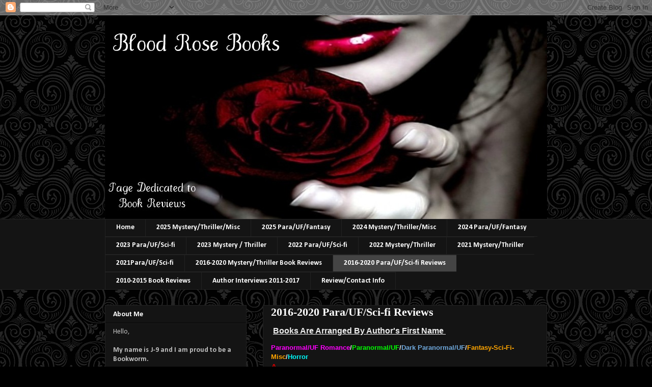

--- FILE ---
content_type: text/html; charset=UTF-8
request_url: https://j9books.blogspot.com/p/2016-2020-paraufsci-fi.html
body_size: 20104
content:
<!DOCTYPE html>
<html class='v2' dir='ltr' xmlns='http://www.w3.org/1999/xhtml' xmlns:b='http://www.google.com/2005/gml/b' xmlns:data='http://www.google.com/2005/gml/data' xmlns:expr='http://www.google.com/2005/gml/expr'>
<head>
<link href='https://www.blogger.com/static/v1/widgets/4128112664-css_bundle_v2.css' rel='stylesheet' type='text/css'/>
<meta content='IE=EmulateIE7' http-equiv='X-UA-Compatible'/>
<meta content='width=1100' name='viewport'/>
<meta content='text/html; charset=UTF-8' http-equiv='Content-Type'/>
<meta content='blogger' name='generator'/>
<link href='https://j9books.blogspot.com/favicon.ico' rel='icon' type='image/x-icon'/>
<link href='http://j9books.blogspot.com/p/2016-2020-paraufsci-fi.html' rel='canonical'/>
<link rel="alternate" type="application/atom+xml" title="Blood Rose Books - Atom" href="https://j9books.blogspot.com/feeds/posts/default" />
<link rel="alternate" type="application/rss+xml" title="Blood Rose Books - RSS" href="https://j9books.blogspot.com/feeds/posts/default?alt=rss" />
<link rel="service.post" type="application/atom+xml" title="Blood Rose Books - Atom" href="https://www.blogger.com/feeds/2610872666699266078/posts/default" />
<!--Can't find substitution for tag [blog.ieCssRetrofitLinks]-->
<meta content='http://j9books.blogspot.com/p/2016-2020-paraufsci-fi.html' property='og:url'/>
<meta content='2016-2020 Para/UF/Sci-fi Reviews' property='og:title'/>
<meta content='  Books Are Arranged By Author&#39;s First Name    Paranormal/UF Romance / Paranormal/UF / Dark Paranormal/UF / Fantasy-Sci-Fi-Misc / Horror   A...' property='og:description'/>
<title>Blood Rose Books: 2016-2020 Para/UF/Sci-fi Reviews</title>
<style type='text/css'>@font-face{font-family:'Calibri';font-style:normal;font-weight:400;font-display:swap;src:url(//fonts.gstatic.com/l/font?kit=J7afnpV-BGlaFfdAhLEY67FIEjg&skey=a1029226f80653a8&v=v15)format('woff2');unicode-range:U+0000-00FF,U+0131,U+0152-0153,U+02BB-02BC,U+02C6,U+02DA,U+02DC,U+0304,U+0308,U+0329,U+2000-206F,U+20AC,U+2122,U+2191,U+2193,U+2212,U+2215,U+FEFF,U+FFFD;}@font-face{font-family:'Calibri';font-style:normal;font-weight:700;font-display:swap;src:url(//fonts.gstatic.com/l/font?kit=J7aanpV-BGlaFfdAjAo9_pxqHxIZrCE&skey=cd2dd6afe6bf0eb2&v=v15)format('woff2');unicode-range:U+0000-00FF,U+0131,U+0152-0153,U+02BB-02BC,U+02C6,U+02DA,U+02DC,U+0304,U+0308,U+0329,U+2000-206F,U+20AC,U+2122,U+2191,U+2193,U+2212,U+2215,U+FEFF,U+FFFD;}</style>
<style id='page-skin-1' type='text/css'><!--
/*
-----------------------------------------------
Blogger Template Style
Name:     Awesome Inc.
Designer: Tina Chen
URL:      tinachen.org
----------------------------------------------- */
/* Content
----------------------------------------------- */
body {
font: normal normal 13px Arial, Tahoma, Helvetica, FreeSans, sans-serif;
color: #ffffff;
background: #000000 url(//themes.googleusercontent.com/image?id=0BwVBOzw_-hbMNjdhZTQ5ZjMtOTUzOS00ZDRjLTk4YWEtYWFjMDUxYmFmODFj) repeat scroll top center /* Credit: enjoynz (http://www.istockphoto.com/googleimages.php?id=5848437&platform=blogger) */;
}
html body .content-outer {
min-width: 0;
max-width: 100%;
width: 100%;
}
a:link {
text-decoration: none;
color: #888888;
}
a:visited {
text-decoration: none;
color: #444444;
}
a:hover {
text-decoration: underline;
color: #cccccc;
}
.body-fauxcolumn-outer .cap-top {
position: absolute;
z-index: 1;
height: 276px;
width: 100%;
background: transparent none repeat-x scroll top left;
_background-image: none;
}
/* Columns
----------------------------------------------- */
.content-inner {
padding: 0;
}
.header-inner .section {
margin: 0 16px;
}
.tabs-inner .section {
margin: 0 16px;
}
.main-inner {
padding-top: 30px;
}
.main-inner .column-center-inner,
.main-inner .column-left-inner,
.main-inner .column-right-inner {
padding: 0 5px;
}
*+html body .main-inner .column-center-inner {
margin-top: -30px;
}
#layout .main-inner .column-center-inner {
margin-top: 0;
}
/* Header
----------------------------------------------- */
.header-outer {
margin: 0 0 0 0;
background: transparent none repeat scroll 0 0;
}
.Header h1 {
font: italic bold 36px Verdana, Geneva, sans-serif;;
color: #ffffff;
text-shadow: 0 0 -1px #000000;
}
.Header h1 a {
color: #ffffff;
}
.Header .description {
font: normal normal 14px Arial, Tahoma, Helvetica, FreeSans, sans-serif;
color: #ffffff;
}
.header-inner .Header .titlewrapper,
.header-inner .Header .descriptionwrapper {
padding-left: 0;
padding-right: 0;
margin-bottom: 0;
}
.header-inner .Header .titlewrapper {
padding-top: 22px;
}
/* Tabs
----------------------------------------------- */
.tabs-outer {
overflow: hidden;
position: relative;
background: #141414 none repeat scroll 0 0;
}
#layout .tabs-outer {
overflow: visible;
}
.tabs-cap-top, .tabs-cap-bottom {
position: absolute;
width: 100%;
border-top: 1px solid #222222;
}
.tabs-cap-bottom {
bottom: 0;
}
.tabs-inner .widget li a {
display: inline-block;
margin: 0;
padding: .6em 1.5em;
font: normal bold 14px Calibri;
color: #ffffff;
border-top: 1px solid #222222;
border-bottom: 1px solid #222222;
border-left: 1px solid #222222;
height: 16px;
line-height: 16px;
}
.tabs-inner .widget li:last-child a {
border-right: 1px solid #222222;
}
.tabs-inner .widget li.selected a, .tabs-inner .widget li a:hover {
background: #444444 none repeat-x scroll 0 -100px;
color: #ffffff;
}
/* Headings
----------------------------------------------- */
h2 {
font: normal bold 14px Calibri;
color: #ffffff;
}
/* Widgets
----------------------------------------------- */
.main-inner .section {
margin: 0 27px;
padding: 0;
}
.main-inner .column-left-outer,
.main-inner .column-right-outer {
margin-top: 0;
}
#layout .main-inner .column-left-outer,
#layout .main-inner .column-right-outer {
margin-top: 0;
}
.main-inner .column-left-inner,
.main-inner .column-right-inner {
background: transparent none repeat 0 0;
-moz-box-shadow: 0 0 0 rgba(0, 0, 0, .2);
-webkit-box-shadow: 0 0 0 rgba(0, 0, 0, .2);
-goog-ms-box-shadow: 0 0 0 rgba(0, 0, 0, .2);
box-shadow: 0 0 0 rgba(0, 0, 0, .2);
-moz-border-radius: 0;
-webkit-border-radius: 0;
-goog-ms-border-radius: 0;
border-radius: 0;
}
#layout .main-inner .column-left-inner,
#layout .main-inner .column-right-inner {
margin-top: 0;
}
.sidebar .widget {
font: normal normal 14px Calibri;
color: #ffffff;
}
.sidebar .widget a:link {
color: #888888;
}
.sidebar .widget a:visited {
color: #444444;
}
.sidebar .widget a:hover {
color: #cccccc;
}
.sidebar .widget h2 {
text-shadow: 0 0 -1px #000000;
}
.main-inner .widget {
background-color: #141414;
border: 1px solid #222222;
padding: 0 15px 15px;
margin: 20px -16px;
-moz-box-shadow: 0 0 0 rgba(0, 0, 0, .2);
-webkit-box-shadow: 0 0 0 rgba(0, 0, 0, .2);
-goog-ms-box-shadow: 0 0 0 rgba(0, 0, 0, .2);
box-shadow: 0 0 0 rgba(0, 0, 0, .2);
-moz-border-radius: 0;
-webkit-border-radius: 0;
-goog-ms-border-radius: 0;
border-radius: 0;
}
.main-inner .widget h2 {
margin: 0 -15px;
padding: .6em 15px .5em;
border-bottom: 1px solid #000000;
}
.footer-inner .widget h2 {
padding: 0 0 .4em;
border-bottom: 1px solid #000000;
}
.main-inner .widget h2 + div, .footer-inner .widget h2 + div {
border-top: 1px solid #222222;
padding-top: 8px;
}
.main-inner .widget .widget-content {
margin: 0 -15px;
padding: 7px 15px 0;
}
.main-inner .widget ul, .main-inner .widget #ArchiveList ul.flat {
margin: -8px -15px 0;
padding: 0;
list-style: none;
}
.main-inner .widget #ArchiveList {
margin: -8px 0 0;
}
.main-inner .widget ul li, .main-inner .widget #ArchiveList ul.flat li {
padding: .5em 15px;
text-indent: 0;
color: #666666;
border-top: 1px solid #222222;
border-bottom: 1px solid #000000;
}
.main-inner .widget #ArchiveList ul li {
padding-top: .25em;
padding-bottom: .25em;
}
.main-inner .widget ul li:first-child, .main-inner .widget #ArchiveList ul.flat li:first-child {
border-top: none;
}
.main-inner .widget ul li:last-child, .main-inner .widget #ArchiveList ul.flat li:last-child {
border-bottom: none;
}
.post-body {
position: relative;
}
.main-inner .widget .post-body ul {
padding: 0 2.5em;
margin: .5em 0;
list-style: disc;
}
.main-inner .widget .post-body ul li {
padding: 0.25em 0;
margin-bottom: .25em;
color: #ffffff;
border: none;
}
.footer-inner .widget ul {
padding: 0;
list-style: none;
}
.widget .zippy {
color: #666666;
}
/* Posts
----------------------------------------------- */
body .main-inner .Blog {
padding: 0;
margin-bottom: 1em;
background-color: transparent;
border: none;
-moz-box-shadow: 0 0 0 rgba(0, 0, 0, 0);
-webkit-box-shadow: 0 0 0 rgba(0, 0, 0, 0);
-goog-ms-box-shadow: 0 0 0 rgba(0, 0, 0, 0);
box-shadow: 0 0 0 rgba(0, 0, 0, 0);
}
.main-inner .section:last-child .Blog:last-child {
padding: 0;
margin-bottom: 1em;
}
.main-inner .widget h2.date-header {
margin: 0 -15px 1px;
padding: 0 0 0 0;
font: normal normal 14px Calibri;
color: #666666;
background: transparent none no-repeat scroll top left;
border-top: 0 solid #222222;
border-bottom: 1px solid #000000;
-moz-border-radius-topleft: 0;
-moz-border-radius-topright: 0;
-webkit-border-top-left-radius: 0;
-webkit-border-top-right-radius: 0;
border-top-left-radius: 0;
border-top-right-radius: 0;
position: static;
bottom: 100%;
right: 15px;
text-shadow: 0 0 -1px #000000;
}
.main-inner .widget h2.date-header span {
font: normal normal 14px Calibri;
display: block;
padding: .5em 15px;
border-left: 0 solid #222222;
border-right: 0 solid #222222;
}
.date-outer {
position: relative;
margin: 30px 0 20px;
padding: 0 15px;
background-color: #141414;
border: 1px solid #222222;
-moz-box-shadow: 0 0 0 rgba(0, 0, 0, .2);
-webkit-box-shadow: 0 0 0 rgba(0, 0, 0, .2);
-goog-ms-box-shadow: 0 0 0 rgba(0, 0, 0, .2);
box-shadow: 0 0 0 rgba(0, 0, 0, .2);
-moz-border-radius: 0;
-webkit-border-radius: 0;
-goog-ms-border-radius: 0;
border-radius: 0;
}
.date-outer:first-child {
margin-top: 0;
}
.date-outer:last-child {
margin-bottom: 20px;
-moz-border-radius-bottomleft: 0;
-moz-border-radius-bottomright: 0;
-webkit-border-bottom-left-radius: 0;
-webkit-border-bottom-right-radius: 0;
-goog-ms-border-bottom-left-radius: 0;
-goog-ms-border-bottom-right-radius: 0;
border-bottom-left-radius: 0;
border-bottom-right-radius: 0;
}
.date-posts {
margin: 0 -15px;
padding: 0 15px;
clear: both;
}
.post-outer, .inline-ad {
border-top: 1px solid #222222;
margin: 0 -15px;
padding: 15px 15px;
}
.post-outer {
padding-bottom: 10px;
}
.post-outer:first-child {
padding-top: 0;
border-top: none;
}
.post-outer:last-child, .inline-ad:last-child {
border-bottom: none;
}
.post-body {
position: relative;
}
.post-body img {
padding: 8px;
background: #222222;
border: 1px solid transparent;
-moz-box-shadow: 0 0 0 rgba(0, 0, 0, .2);
-webkit-box-shadow: 0 0 0 rgba(0, 0, 0, .2);
box-shadow: 0 0 0 rgba(0, 0, 0, .2);
-moz-border-radius: 0;
-webkit-border-radius: 0;
border-radius: 0;
}
h3.post-title, h4 {
font: normal bold 22px Georgia, Utopia, 'Palatino Linotype', Palatino, serif;
color: #ffffff;
}
h3.post-title a {
font: normal bold 22px Georgia, Utopia, 'Palatino Linotype', Palatino, serif;
color: #ffffff;
}
h3.post-title a:hover {
color: #cccccc;
text-decoration: underline;
}
.post-header {
margin: 0 0 1em;
}
.post-body {
line-height: 1.4;
}
.post-outer h2 {
color: #ffffff;
}
.post-footer {
margin: 1.5em 0 0;
}
#blog-pager {
padding: 15px;
font-size: 120%;
background-color: #141414;
border: 1px solid #222222;
-moz-box-shadow: 0 0 0 rgba(0, 0, 0, .2);
-webkit-box-shadow: 0 0 0 rgba(0, 0, 0, .2);
-goog-ms-box-shadow: 0 0 0 rgba(0, 0, 0, .2);
box-shadow: 0 0 0 rgba(0, 0, 0, .2);
-moz-border-radius: 0;
-webkit-border-radius: 0;
-goog-ms-border-radius: 0;
border-radius: 0;
-moz-border-radius-topleft: 0;
-moz-border-radius-topright: 0;
-webkit-border-top-left-radius: 0;
-webkit-border-top-right-radius: 0;
-goog-ms-border-top-left-radius: 0;
-goog-ms-border-top-right-radius: 0;
border-top-left-radius: 0;
border-top-right-radius-topright: 0;
margin-top: 1em;
}
.blog-feeds, .post-feeds {
margin: 1em 0;
text-align: center;
color: #ffffff;
}
.blog-feeds a, .post-feeds a {
color: #888888;
}
.blog-feeds a:visited, .post-feeds a:visited {
color: #444444;
}
.blog-feeds a:hover, .post-feeds a:hover {
color: #cccccc;
}
.post-outer .comments {
margin-top: 2em;
}
/* Comments
----------------------------------------------- */
.comments .comments-content .icon.blog-author {
background-repeat: no-repeat;
background-image: url([data-uri]);
}
.comments .comments-content .loadmore a {
border-top: 1px solid #222222;
border-bottom: 1px solid #222222;
}
.comments .continue {
border-top: 2px solid #222222;
}
/* Footer
----------------------------------------------- */
.footer-outer {
margin: -0 0 -1px;
padding: 0 0 0;
color: #ffffff;
overflow: hidden;
}
.footer-fauxborder-left {
border-top: 1px solid #222222;
background: #141414 none repeat scroll 0 0;
-moz-box-shadow: 0 0 0 rgba(0, 0, 0, .2);
-webkit-box-shadow: 0 0 0 rgba(0, 0, 0, .2);
-goog-ms-box-shadow: 0 0 0 rgba(0, 0, 0, .2);
box-shadow: 0 0 0 rgba(0, 0, 0, .2);
margin: 0 -0;
}
/* Mobile
----------------------------------------------- */
body.mobile {
background-size: auto;
}
.mobile .body-fauxcolumn-outer {
background: transparent none repeat scroll top left;
}
*+html body.mobile .main-inner .column-center-inner {
margin-top: 0;
}
.mobile .main-inner .widget {
padding: 0 0 15px;
}
.mobile .main-inner .widget h2 + div,
.mobile .footer-inner .widget h2 + div {
border-top: none;
padding-top: 0;
}
.mobile .footer-inner .widget h2 {
padding: 0.5em 0;
border-bottom: none;
}
.mobile .main-inner .widget .widget-content {
margin: 0;
padding: 7px 0 0;
}
.mobile .main-inner .widget ul,
.mobile .main-inner .widget #ArchiveList ul.flat {
margin: 0 -15px 0;
}
.mobile .main-inner .widget h2.date-header {
right: 0;
}
.mobile .date-header span {
padding: 0.4em 0;
}
.mobile .date-outer:first-child {
margin-bottom: 0;
border: 1px solid #222222;
-moz-border-radius-topleft: 0;
-moz-border-radius-topright: 0;
-webkit-border-top-left-radius: 0;
-webkit-border-top-right-radius: 0;
-goog-ms-border-top-left-radius: 0;
-goog-ms-border-top-right-radius: 0;
border-top-left-radius: 0;
border-top-right-radius: 0;
}
.mobile .date-outer {
border-color: #222222;
border-width: 0 1px 1px;
}
.mobile .date-outer:last-child {
margin-bottom: 0;
}
.mobile .main-inner {
padding: 0;
}
.mobile .header-inner .section {
margin: 0;
}
.mobile .post-outer, .mobile .inline-ad {
padding: 5px 0;
}
.mobile .tabs-inner .section {
margin: 0 10px;
}
.mobile .main-inner .widget h2 {
margin: 0;
padding: 0;
}
.mobile .main-inner .widget h2.date-header span {
padding: 0;
}
.mobile .main-inner .widget .widget-content {
margin: 0;
padding: 7px 0 0;
}
.mobile #blog-pager {
border: 1px solid transparent;
background: #141414 none repeat scroll 0 0;
}
.mobile .main-inner .column-left-inner,
.mobile .main-inner .column-right-inner {
background: transparent none repeat 0 0;
-moz-box-shadow: none;
-webkit-box-shadow: none;
-goog-ms-box-shadow: none;
box-shadow: none;
}
.mobile .date-posts {
margin: 0;
padding: 0;
}
.mobile .footer-fauxborder-left {
margin: 0;
border-top: inherit;
}
.mobile .main-inner .section:last-child .Blog:last-child {
margin-bottom: 0;
}
.mobile-index-contents {
color: #ffffff;
}
.mobile .mobile-link-button {
background: #888888 none repeat scroll 0 0;
}
.mobile-link-button a:link, .mobile-link-button a:visited {
color: #ffffff;
}
.mobile .tabs-inner .PageList .widget-content {
background: transparent;
border-top: 1px solid;
border-color: #222222;
color: #ffffff;
}
.mobile .tabs-inner .PageList .widget-content .pagelist-arrow {
border-left: 1px solid #222222;
}

--></style>
<style id='template-skin-1' type='text/css'><!--
body {
min-width: 900px;
}
.content-outer, .content-fauxcolumn-outer, .region-inner {
min-width: 900px;
max-width: 900px;
_width: 900px;
}
.main-inner .columns {
padding-left: 310px;
padding-right: 0px;
}
.main-inner .fauxcolumn-center-outer {
left: 310px;
right: 0px;
/* IE6 does not respect left and right together */
_width: expression(this.parentNode.offsetWidth -
parseInt("310px") -
parseInt("0px") + 'px');
}
.main-inner .fauxcolumn-left-outer {
width: 310px;
}
.main-inner .fauxcolumn-right-outer {
width: 0px;
}
.main-inner .column-left-outer {
width: 310px;
right: 100%;
margin-left: -310px;
}
.main-inner .column-right-outer {
width: 0px;
margin-right: -0px;
}
#layout {
min-width: 0;
}
#layout .content-outer {
min-width: 0;
width: 800px;
}
#layout .region-inner {
min-width: 0;
width: auto;
}
--></style>
<script type='text/javascript'>

  var _gaq = _gaq || [];
  _gaq.push(['_setAccount', 'UA-23464564-1']);
  _gaq.push(['_trackPageview']);

  (function() {
    var ga = document.createElement('script'); ga.type = 'text/javascript'; ga.async = true;
    ga.src = ('https:' == document.location.protocol ? 'https://ssl' : 'http://www') + '.google-analytics.com/ga.js';
    var s = document.getElementsByTagName('script')[0]; s.parentNode.insertBefore(ga, s);
  })();

</script>
<link href='https://www.blogger.com/dyn-css/authorization.css?targetBlogID=2610872666699266078&amp;zx=3cdb87cb-f6df-4542-835e-4b75fcb2046c' media='none' onload='if(media!=&#39;all&#39;)media=&#39;all&#39;' rel='stylesheet'/><noscript><link href='https://www.blogger.com/dyn-css/authorization.css?targetBlogID=2610872666699266078&amp;zx=3cdb87cb-f6df-4542-835e-4b75fcb2046c' rel='stylesheet'/></noscript>
<meta name='google-adsense-platform-account' content='ca-host-pub-1556223355139109'/>
<meta name='google-adsense-platform-domain' content='blogspot.com'/>

</head>
<body class='loading variant-dark'>
<div class='navbar section' id='navbar'><div class='widget Navbar' data-version='1' id='Navbar1'><script type="text/javascript">
    function setAttributeOnload(object, attribute, val) {
      if(window.addEventListener) {
        window.addEventListener('load',
          function(){ object[attribute] = val; }, false);
      } else {
        window.attachEvent('onload', function(){ object[attribute] = val; });
      }
    }
  </script>
<div id="navbar-iframe-container"></div>
<script type="text/javascript" src="https://apis.google.com/js/platform.js"></script>
<script type="text/javascript">
      gapi.load("gapi.iframes:gapi.iframes.style.bubble", function() {
        if (gapi.iframes && gapi.iframes.getContext) {
          gapi.iframes.getContext().openChild({
              url: 'https://www.blogger.com/navbar/2610872666699266078?pa\x3d7927090762409200337\x26origin\x3dhttps://j9books.blogspot.com',
              where: document.getElementById("navbar-iframe-container"),
              id: "navbar-iframe"
          });
        }
      });
    </script><script type="text/javascript">
(function() {
var script = document.createElement('script');
script.type = 'text/javascript';
script.src = '//pagead2.googlesyndication.com/pagead/js/google_top_exp.js';
var head = document.getElementsByTagName('head')[0];
if (head) {
head.appendChild(script);
}})();
</script>
</div></div>
<div class='body-fauxcolumns'>
<div class='fauxcolumn-outer body-fauxcolumn-outer'>
<div class='cap-top'>
<div class='cap-left'></div>
<div class='cap-right'></div>
</div>
<div class='fauxborder-left'>
<div class='fauxborder-right'></div>
<div class='fauxcolumn-inner'>
</div>
</div>
<div class='cap-bottom'>
<div class='cap-left'></div>
<div class='cap-right'></div>
</div>
</div>
</div>
<div class='content'>
<div class='content-fauxcolumns'>
<div class='fauxcolumn-outer content-fauxcolumn-outer'>
<div class='cap-top'>
<div class='cap-left'></div>
<div class='cap-right'></div>
</div>
<div class='fauxborder-left'>
<div class='fauxborder-right'></div>
<div class='fauxcolumn-inner'>
</div>
</div>
<div class='cap-bottom'>
<div class='cap-left'></div>
<div class='cap-right'></div>
</div>
</div>
</div>
<div class='content-outer'>
<div class='content-cap-top cap-top'>
<div class='cap-left'></div>
<div class='cap-right'></div>
</div>
<div class='fauxborder-left content-fauxborder-left'>
<div class='fauxborder-right content-fauxborder-right'></div>
<div class='content-inner'>
<header>
<div class='header-outer'>
<div class='header-cap-top cap-top'>
<div class='cap-left'></div>
<div class='cap-right'></div>
</div>
<div class='fauxborder-left header-fauxborder-left'>
<div class='fauxborder-right header-fauxborder-right'></div>
<div class='region-inner header-inner'>
<div class='header section' id='header'><div class='widget Header' data-version='1' id='Header1'>
<div id='header-inner'>
<a href='https://j9books.blogspot.com/' style='display: block'>
<img alt='Blood Rose Books' height='400px; ' id='Header1_headerimg' src='https://blogger.googleusercontent.com/img/b/R29vZ2xl/AVvXsEgCc_0NW_7PMJMUw7F_FbNhW2rRYgC2NEHXYt34CztBovWF0LtHmznd8BWAPi4dqckKfw6HWIFIJsfQOT6x9nl-_UsEn5fyiuAzIOWvvb0cRGDqxxvjgt216UOXLkbgZgE_yyUAWKGRZTyJ/s1600-r/rose-new.jpg' style='display: block' width='900px; '/>
</a>
</div>
</div></div>
</div>
</div>
<div class='header-cap-bottom cap-bottom'>
<div class='cap-left'></div>
<div class='cap-right'></div>
</div>
</div>
</header>
<div class='tabs-outer'>
<div class='tabs-cap-top cap-top'>
<div class='cap-left'></div>
<div class='cap-right'></div>
</div>
<div class='fauxborder-left tabs-fauxborder-left'>
<div class='fauxborder-right tabs-fauxborder-right'></div>
<div class='region-inner tabs-inner'>
<div class='tabs section' id='crosscol'><div class='widget PageList' data-version='1' id='PageList1'>
<div class='widget-content'>
<ul>
<li>
<a href='https://j9books.blogspot.com/'>Home</a>
</li>
<li>
<a href='https://j9books.blogspot.com/p/2025-mysterythrillermisc.html'>2025 Mystery/Thriller/Misc</a>
</li>
<li>
<a href='https://j9books.blogspot.com/p/2025-parauffantasy.html'>2025 Para/UF/Fantasy</a>
</li>
<li>
<a href='https://j9books.blogspot.com/p/2024-mysterythrillermisc.html'>2024 Mystery/Thriller/Misc</a>
</li>
<li>
<a href='https://j9books.blogspot.com/p/2024-parauffantasy.html'>2024 Para/UF/Fantasy</a>
</li>
<li>
<a href='https://j9books.blogspot.com/p/2023-paraufsci-fi.html'>2023 Para/UF/Sci-fi</a>
</li>
<li>
<a href='https://j9books.blogspot.com/p/2023-mystery-thriller.html'>2023 Mystery / Thriller</a>
</li>
<li>
<a href='https://j9books.blogspot.com/p/2022-paraufsci-fi.html'>2022 Para/UF/Sci-fi</a>
</li>
<li>
<a href='https://j9books.blogspot.com/p/2022-mysterythriller.html'>2022 Mystery/Thriller</a>
</li>
<li>
<a href='https://j9books.blogspot.com/p/2021-mysterythriller.html'>2021 Mystery/Thriller</a>
</li>
<li>
<a href='https://j9books.blogspot.com/p/2021paraufsci-fi.html'>2021Para/UF/Sci-fi</a>
</li>
<li>
<a href='https://j9books.blogspot.com/p/2016-2020-mysterythriller-book-reviews.html'>2016-2020 Mystery/Thriller Book Reviews</a>
</li>
<li class='selected'>
<a href='https://j9books.blogspot.com/p/2016-2020-paraufsci-fi.html'>2016-2020 Para/UF/Sci-fi Reviews</a>
</li>
<li>
<a href='http://j9books.blogspot.com/p/20102011-book-reviews.html'>2010-2015 Book Reviews</a>
</li>
<li>
<a href='http://j9books.blogspot.com/p/author-interviews.html'>Author Interviews 2011-2017</a>
</li>
<li>
<a href='http://j9books.blogspot.com/p/review-policycontact-info_04.html'>Review/Contact Info</a>
</li>
</ul>
<div class='clear'></div>
</div>
</div></div>
<div class='tabs no-items section' id='crosscol-overflow'></div>
</div>
</div>
<div class='tabs-cap-bottom cap-bottom'>
<div class='cap-left'></div>
<div class='cap-right'></div>
</div>
</div>
<div class='main-outer'>
<div class='main-cap-top cap-top'>
<div class='cap-left'></div>
<div class='cap-right'></div>
</div>
<div class='fauxborder-left main-fauxborder-left'>
<div class='fauxborder-right main-fauxborder-right'></div>
<div class='region-inner main-inner'>
<div class='columns fauxcolumns'>
<div class='fauxcolumn-outer fauxcolumn-center-outer'>
<div class='cap-top'>
<div class='cap-left'></div>
<div class='cap-right'></div>
</div>
<div class='fauxborder-left'>
<div class='fauxborder-right'></div>
<div class='fauxcolumn-inner'>
</div>
</div>
<div class='cap-bottom'>
<div class='cap-left'></div>
<div class='cap-right'></div>
</div>
</div>
<div class='fauxcolumn-outer fauxcolumn-left-outer'>
<div class='cap-top'>
<div class='cap-left'></div>
<div class='cap-right'></div>
</div>
<div class='fauxborder-left'>
<div class='fauxborder-right'></div>
<div class='fauxcolumn-inner'>
</div>
</div>
<div class='cap-bottom'>
<div class='cap-left'></div>
<div class='cap-right'></div>
</div>
</div>
<div class='fauxcolumn-outer fauxcolumn-right-outer'>
<div class='cap-top'>
<div class='cap-left'></div>
<div class='cap-right'></div>
</div>
<div class='fauxborder-left'>
<div class='fauxborder-right'></div>
<div class='fauxcolumn-inner'>
</div>
</div>
<div class='cap-bottom'>
<div class='cap-left'></div>
<div class='cap-right'></div>
</div>
</div>
<!-- corrects IE6 width calculation -->
<div class='columns-inner'>
<div class='column-center-outer'>
<div class='column-center-inner'>
<div class='main section' id='main'><div class='widget Blog' data-version='1' id='Blog1'>
<div class='blog-posts hfeed'>

          <div class="date-outer">
        

          <div class="date-posts">
        
<div class='post-outer'>
<div class='post hentry'>
<a name='7927090762409200337'></a>
<h3 class='post-title entry-title'>
2016-2020 Para/UF/Sci-fi Reviews
</h3>
<div class='post-header'>
<div class='post-header-line-1'></div>
</div>
<div class='post-body entry-content' id='post-body-7927090762409200337'>
<p><span style="font-size: medium;">&nbsp;<u style="color: #eeeeee;"><b>Books Are Arranged By Author's First Name&nbsp;</b></u></span></p>
<div style="font-family: Verdana, sans-serif;">
<span style="color: #eeeeee;"><b><span style="color: magenta;">Paranormal/UF Romance</span>/<span style="color: lime;">Paranormal/UF</span>/<span style="color: #6fa8dc;">Dark Paranormal/UF</span><span style="color: #eeeeee;">/</span><span style="color: orange;">Fantasy-Sci-Fi-Misc</span></b></span><span style="color: #eeeeee;"><b>/<span style="color: cyan;">Horror</span></b></span><u style="color: #eeeeee;"><b><br /></b></u></div>
<div style="color: #cc0000; font-family: Verdana, sans-serif;">
<span style="font-size: medium;"><u><b>A</b></u></span><br />
<span style="font-size: medium;"><u><b><span style="font-family: &quot;georgia&quot; , &quot;times new roman&quot; , serif;"><span style="font-size: small;"><span style="color: #6fa8dc;"><span style="font-size: medium;"><a href="http://j9books.blogspot.ca/2017/07/a-m-justice-wizards-forge.html"><span style="font-size: small;"><span style="font-family: &quot;georgia&quot; , &quot;times new roman&quot; , serif;"><b><span style="color: orange;"><span style="font-family: &quot;georgia&quot; , &quot;times new roman&quot; , serif; font-size: small;"><b><span style="color: #e69138; font-family: &quot;georgia&quot; , &quot;times new roman&quot; , serif;"></span></b></span></span></b></span></span></a><span style="font-size: small;"><span style="font-family: &quot;georgia&quot; , &quot;times new roman&quot; , serif;"><b><span style="color: orange;"><span style="font-family: &quot;georgia&quot; , &quot;times new roman&quot; , serif; font-size: small;"><b><span style="color: #e69138; font-family: &quot;georgia&quot; , &quot;times new roman&quot; , serif;"><a href="http://j9books.blogspot.com/2018/06/a-j-eversley-watcher.html"><span style="color: orange;">A.J. Eversley: Watcher</span></a></span></b></span></span></b></span></span></span></span></span></span></b></u></span></div><div style="color: #cc0000; font-family: Verdana, sans-serif;"><span style="font-size: medium;"><u><b><span style="font-family: &quot;georgia&quot; , &quot;times new roman&quot; , serif;"><span style="font-size: small;"><span style="color: #6fa8dc;"><span><span><span style="font-family: &quot;georgia&quot; , &quot;times new roman&quot; , serif;"><b><span style="color: orange;">A.M. Justice: A Wizard's Forge</span></b></span></span></span> <br /></span></span></span></b></u></span></div><div style="color: #cc0000; font-family: Verdana, sans-serif;"><span style="font-size: medium;"><u><b><span style="font-family: &quot;georgia&quot; , &quot;times new roman&quot; , serif;"><span style="font-size: small;"><span style="color: #6fa8dc;"><span style="font-family: &quot;georgia&quot; , &quot;times new roman&quot; , serif;"><span style="font-size: medium;"><b><span style="font-size: small;"><span style="color: #6fa8dc;"><a href="https://j9books.blogspot.com/2019/02/amanda-stevens-visitor.html"><span style="color: #6fa8dc;">Amanda Stevens: The Visitor<span style="font-size: x-small;"> (Book 4)</span></span></a></span></span></b></span></span> <br /></span></span></span></b></u></span></div><div style="color: #cc0000; font-family: Verdana, sans-serif;"><span style="font-size: medium;"><u><b><span style="font-family: &quot;georgia&quot; , &quot;times new roman&quot; , serif;"><span style="font-size: small;"><a href="http://j9books.blogspot.ca/2016/01/amy-miles-wither.html"><span style="color: #6fa8dc;">Amy Miles: Wither</span></a></span></span></b></u></span><br />
<span style="font-size: medium;"><u><b><span style="font-family: &quot;georgia&quot; , &quot;times new roman&quot; , serif;"><span style="font-size: small;"><span style="color: #6fa8dc;"><span style="color: #6fa8dc;"><a href="http://j9books.blogspot.ca/2016/10/anne-bishop-marked-in-flesh.html"><span style="color: #6fa8dc;">Ann Bishop: Marked in Flesh</span></a><u> </u></span></span></span></span></b></u><span style="font-size: x-small;"><b><span style="font-family: &quot;georgia&quot; , &quot;times new roman&quot; , serif;"><span style="font-size: x-small;"><span style="color: #6fa8dc;"><span style="color: #6fa8dc;">(<span style="font-family: &quot;georgia&quot; , &quot;times new roman&quot; , serif;">Book 4)</span></span></span></span></span></b></span></span></div><div style="color: #cc0000; font-family: Verdana, sans-serif;"><span style="font-size: medium;"><span style="font-size: x-small;"><b><span style="font-family: &quot;georgia&quot; , &quot;times new roman&quot; , serif;"><span style="font-size: x-small;"><span style="color: #6fa8dc;"><span style="color: #6fa8dc;"><span style="font-family: &quot;georgia&quot; , &quot;times new roman&quot; , serif;"><a href="https://j9books.blogspot.com/2020/12/anne-bishop-lake-silence.html"><span style="color: #04ff00;"><span style="font-size: small;"><span style="font-family: georgia;"><b><span>Anne Bishop: Lake Silence&nbsp;</span></b></span></span></span></a></span></span></span></span></span></b></span><u><b><span style="font-family: &quot;georgia&quot; , &quot;times new roman&quot; , serif;"><span style="font-size: small;"> </span></span></b></u></span></div><p>
</p><div style="text-align: left;"><span style="color: #cc0000;"><span style="font-size: medium;"><u><span style="font-family: &quot;georgia&quot; , &quot;times new roman&quot; , serif;"><b>B</b></span></u></span></span></div><div style="text-align: left;"><span style="color: lime; font-family: &quot;georgia&quot; , &quot;times new roman&quot; , serif;"><b><span style="color: lime;"><a href="https://j9books.blogspot.com/2020/05/br-kingsolver-night-stalker.html"><span style="color: lime;">BR Kingsolver: Night Stalker </span></a><span style="font-size: x-small;">(Book 2)</span></span></b></span><span style="color: lime; font-family: &quot;georgia&quot; , &quot;times new roman&quot; , serif;"><b><span style="color: lime;">&nbsp;</span></b></span></div><div style="text-align: left;"><span style="color: lime; font-family: &quot;georgia&quot; , &quot;times new roman&quot; , serif;"><b><a href="https://j9books.blogspot.com/2020/01/br-kingsolver-shadow-hunter.html"><span style="color: lime;">BR Kingsolver: Shadow Hunter <span style="font-size: x-small;">(Book 1)</span></span></a></b></span><b><span style="color: orange; font-family: &quot;georgia&quot; , &quot;times new roman&quot; , serif;"><span style="color: orange;">&nbsp;</span></span></b></div><div style="text-align: left;"><b><span style="color: orange; font-family: &quot;georgia&quot; , &quot;times new roman&quot; , serif;"><a href="https://j9books.blogspot.com/2020/01/brian-mcclellan-war-cry.html"><span style="color: orange;">Brian McClellan: War Cr</span></a></span></b>
</div><div style="text-align: left;"><span style="color: #cc0000;"><span style="font-size: medium;"><u><span style="font-family: &quot;georgia&quot; , &quot;times new roman&quot; , serif;"><b>C</b></span></u></span></span></div><div style="text-align: left;"><span style="color: #cc0000;"><span style="font-size: medium;"><u><span style="font-family: &quot;georgia&quot; , &quot;times new roman&quot; , serif;"><b>&nbsp;</b></span></u></span></span><b><span style="color: lime; font-family: &quot;georgia&quot;; font-size: small;"><a href="https://j9books.blogspot.com/2019/10/c-j-archer-last-necromancer.html"><span style="color: lime;">C. J. Archer: The Last Necromancer</span></a></span></b><br />
<b><span style="color: magenta; font-family: &quot;georgia&quot;;"><a href="https://j9books.blogspot.com/2019/11/cecy-robson-unearthed.html"><span style="color: magenta;">Cecy Robson: Unearthed</span></a></span></b><span style="color: #cc0000;"><span style="font-size: medium;"><span style="color: lime;"><span style="font-size: small;"><span style="font-family: &quot;georgia&quot; , &quot;times new roman&quot; , serif;"><span style="font-family: &quot;georgia&quot; , &quot;times new roman&quot; , serif;"><b>&nbsp;</b></span></span></span></span></span></span></div><div style="text-align: left;"><span style="color: #cc0000;"><span style="font-size: medium;"><span style="color: lime;"><span style="font-size: small;"><span style="font-family: &quot;georgia&quot; , &quot;times new roman&quot; , serif;"><span style="font-family: &quot;georgia&quot; , &quot;times new roman&quot; , serif;"><b><span style="color: lime; font-family: &quot;georgia&quot; , &quot;times new roman&quot; , serif;"><b><a href="https://j9books.blogspot.com/2020/03/christina-henry-girl-in-red.html"><span style="color: lime;">Christina Henry: The Girl in Red</span></a></b></span> <br /></b></span></span></span></span></span></span></div><div style="text-align: left;"><span style="color: #cc0000;"><span style="font-size: medium;"><a href="http://j9books.blogspot.ca/2016/04/christopher-moore-dirty-job.html"><span style="color: lime;"><span style="font-size: small;"><span style="font-family: &quot;georgia&quot; , &quot;times new roman&quot; , serif;"><span style="font-family: &quot;georgia&quot; , &quot;times new roman&quot; , serif;"><b>Christopher Moore: A Dirty Job&nbsp;</b></span></span></span></span></a></span></span></div><p>
</p><div style="color: #cc0000; font-family: Verdana, sans-serif;">
<span style="font-size: medium;"><u><b>D</b></u></span></div><div style="color: #cc0000; font-family: Verdana, sans-serif;"><span style="font-size: medium;"><u><b><span style="font-size: medium;"><a href="http://j9books.blogspot.ca/2017/01/darynda-jones-third-grave-dead-ahead.html"><span style="color: magenta;"><span style="font-size: small;"><span style="font-family: &quot;georgia&quot; , &quot;times new roman&quot; , serif;"><b>Darynda Jones: Third Grave Dead Ahead<span style="font-family: &quot;georgia&quot; , &quot;times new roman&quot; , serif; font-size: x-small;"> (<span style="font-family: &quot;georgia&quot; , &quot;times new roman&quot; , serif;">B</span>ook 3)</span></b></span></span></span></a></span><br />
<span style="font-size: medium;"><a href="http://j9books.blogspot.ca/2017/08/darynda-jones-fourth-grave-beneath-my.html"><span style="color: magenta; font-size: small;"><span style="font-size: x-small;"><span style="font-family: &quot;georgia&quot; , &quot;times new roman&quot; , serif;"><b><span style="font-family: &quot;georgia&quot; , &quot;times new roman&quot; , serif; font-size: xx-small;"><span style="font-size: small;">Darynda Jones: Fourth Grave Beneath My Feet</span><span style="font-size: x-small;"><span style="font-size: small;"> </span>(Book 4)&nbsp;</span></span></b></span></span></span></a></span></b></u></span></div><div style="color: #cc0000; font-family: Verdana, sans-serif;"><span style="font-size: medium;"><u><b><span style="font-size: medium;"><span style="color: magenta; font-size: small;"><span style="font-size: x-small;"><span style="font-family: &quot;georgia&quot; , &quot;times new roman&quot; , serif;"><b><span style="font-family: &quot;georgia&quot; , &quot;times new roman&quot; , serif; font-size: xx-small;"><span style="font-size: x-small;"><span style="font-family: &quot;georgia&quot; , &quot;times new roman&quot; , serif;"><span style="font-size: medium;"><a href="https://j9books.blogspot.com/2019/01/deon-meyer-fever.html"><span style="color: lime;"><span style="font-size: small;"><span style="font-family: &quot;georgia&quot; , &quot;times new roman&quot; , serif;"><b><b><span style="color: lime;"><span style="color: lime;"><span style="font-family: &quot;georgia&quot; , &quot;times new roman&quot; , serif;"><span style="color: #990000; font-size: small;"><span style="color: lime;"></span></span></span></span></span></b></b></span></span></span></a><span style="font-size: small;"><span style="font-family: &quot;georgia&quot; , &quot;times new roman&quot; , serif;"><b><b><span style="color: lime;"><span style="color: lime;"><span style="font-family: &quot;georgia&quot; , &quot;times new roman&quot; , serif;"><span style="color: #990000; font-size: small;"><span style="color: lime;"><a href="https://j9books.blogspot.com/2020/10/debra-dunbar-demon-bound.html" target="_blank"><span style="color: #ff00fe;">Debra Dunbar: A Demon Bound </span></a><br /></span></span></span></span></span></b><b><span style="color: lime;"><a href="https://j9books.blogspot.com/2020/08/deborah-wilde-blood-ash.html"><span style="color: lime;"><span style="font-family: &quot;georgia&quot; , &quot;times new roman&quot; , serif;"><span style="color: #990000; font-size: small;"><span style="color: lime;">Deborah Wilde: Blood &amp; Ash&nbsp;</span></span></span></span></a></span></b></b></span></span></span></span></span></span></b></span></span></span></span></b></u></span></div><div style="color: #cc0000; font-family: Verdana, sans-serif;"><span style="font-size: medium;"><u><b><span style="font-size: medium;"><span style="color: magenta; font-size: small;"><span style="font-size: x-small;"><span style="font-family: &quot;georgia&quot; , &quot;times new roman&quot; , serif;"><b><span style="font-family: &quot;georgia&quot; , &quot;times new roman&quot; , serif; font-size: xx-small;"><span style="font-size: x-small;"><a href="https://j9books.blogspot.com/2019/01/deon-meyer-fever.html"><span style="font-family: &quot;georgia&quot; , &quot;times new roman&quot; , serif;"><span style="font-size: medium;"><span style="color: lime;"><span style="font-size: small;"><span style="font-family: &quot;georgia&quot; , &quot;times new roman&quot; , serif;"><b><b><span style="color: lime;"><span style="color: lime;"><span style="font-family: &quot;georgia&quot; , &quot;times new roman&quot; , serif;"><span style="color: #990000; font-size: small;"><span style="color: lime;">&nbsp;</span></span></span></span></span></b>Deon Meyer: The Fever</b></span></span></span></span></span>&nbsp;</a></span></span></b></span></span></span></span> </b></u></span></div>
<div style="color: #cc0000; font-family: Verdana, sans-serif;">
<span style="font-size: medium;"><u><b>E</b></u></span><br />
<span style="font-size: medium;"><a href="http://j9books.blogspot.ca/2016/02/em-maccallum-demons-grave.html"><span style="color: cyan;"><span style="font-family: &quot;georgia&quot; , &quot;times new roman&quot; , serif;"><span style="font-size: small;"><b>E.M. MacCallum: The Demon's Grave&nbsp;</b></span></span></span></a></span><br />
<span style="font-size: medium;"><a href="http://j9books.blogspot.ca/2016/06/ernest-cline-ready-player-one.html"><span style="color: orange;"><span style="color: cyan;"><span style="font-family: &quot;georgia&quot; , &quot;times new roman&quot; , serif;"><span style="font-size: small;"><b><b><span style="color: cyan; font-family: &quot;georgia&quot; , &quot;times new roman&quot; , serif;"><span style="color: cyan;"><span style="color: #6fa8dc;"></span></span></span></b></b></span></span></span></span></a><span style="color: orange;"><span style="color: cyan;"><span style="font-family: &quot;georgia&quot; , &quot;times new roman&quot; , serif;"><span style="font-size: small;"><b><b><span style="color: cyan; font-family: &quot;georgia&quot; , &quot;times new roman&quot; , serif;"><span style="color: cyan;"><span style="color: #6fa8dc;"><a href="http://j9books.blogspot.ca/2017/12/elle-casey-kahayatle.html"><span style="color: #6fa8dc;">Elle Casey: Kahayatle&nbsp;</span></a></span></span></span></b></b></span></span></span></span></span></div><div style="color: #cc0000; font-family: Verdana, sans-serif;"><span style="font-size: small;"><span style="color: orange;"><span style="color: cyan;"><span style="font-family: &quot;georgia&quot; , &quot;times new roman&quot; , serif;"><span><b><b><span style="color: cyan; font-family: &quot;georgia&quot; , &quot;times new roman&quot; , serif;"><span style="color: cyan;"><span style="color: #6fa8dc;"><span style="color: #6fa8dc;"><span style="font-family: &quot;georgia&quot; , &quot;times new roman&quot; , serif;"><span><b><span style="color: orange; font-family: &quot;georgia&quot; , &quot;times new roman&quot; , serif;"><a href="http://j9books.blogspot.com/2018/09/elise-kova-alchemists-loom.html?m=1"><span style="color: orange;">Elise Kova: The Achamist&#8217;s Secret</span></a></span></b></span></span> </span></span></span></span></b><br />
</b></span></span></span></span></span><span style="font-size: small;"><span style="color: orange;"><span style="color: cyan;"><span style="font-family: &quot;georgia&quot; , &quot;times new roman&quot; , serif;"><span><b><span style="color: orange;"><a href="https://j9books.blogspot.com/2019/10/erin-morgenstern-night-circus.html"><span style="font-family: &quot;georgia&quot; , &quot;times new roman&quot; , serif;"><span style="font-size: medium;"><span style="color: cyan;"><b><span style="font-size: small;"><span style="font-family: &quot;georgia&quot; , &quot;times new roman&quot; , serif;"><span style="color: cyan;"><span style="color: lime;"><span style="color: orange;">Erin Morgenstern: The Night Circus </span></span></span></span></span></b></span></span></span></a></span><br />
</b></span></span></span></span></span><span style="font-size: small;"><span style="color: orange;"><span style="color: cyan;"><span style="font-family: &quot;georgia&quot; , &quot;times new roman&quot; , serif;"><span><b>Ernest Cline: Ready Player One&nbsp;</b></span></span></span></span></span></div><div style="color: #cc0000; font-family: Verdana, sans-serif;"><span style="font-size: small;"><span style="color: orange;"><span style="color: cyan;"><span style="font-family: &quot;georgia&quot; , &quot;times new roman&quot; , serif;"><span><b><b><span style="font-size: small;"><span style="font-family: georgia;"><span style="color: #990000;"><a href="http://j9books.blogspot.com/2020/12/ernest-cline-ready-player-two.html"><span style="color: #ffa400;">Ernest Cline: Ready Player Two <span style="font-size: x-small;">(Book 2)</span></span></a></span></span></span></b> <br /></b></span></span></span></span></span></div><div style="color: #cc0000; font-family: Verdana, sans-serif;"><span style="font-size: small;"><span style="color: orange;"><span style="color: cyan;"><span style="font-family: &quot;georgia&quot; , &quot;times new roman&quot; , serif;"><span><b><span style="font-family: &quot;georgia&quot; , &quot;times new roman&quot; , serif;"><span style="font-size: medium;"><span style="color: cyan;"><b><span style="font-size: small;"><span style="font-family: &quot;georgia&quot; , &quot;times new roman&quot; , serif;"><a href="https://j9books.blogspot.com/2019/01/ezekiel-boone-zero-day.html"><span style="color: cyan;">Ezekiel Boone: Zero Day</span></a><span style="font-size: x-small;"> (Book 3)</span></span></span></b></span></span></span></b></span></span></span></span></span></div><div style="color: #cc0000; font-family: Verdana, sans-serif;"><span style="font-size: medium;"><a href="http://j9books.blogspot.ca/2016/06/ernest-cline-ready-player-one.html"><span style="color: orange;"><span style="color: cyan;"><span style="font-family: &quot;georgia&quot; , &quot;times new roman&quot; , serif;"><span style="font-size: small;"><b><b><span style="color: cyan; font-family: &quot;georgia&quot; , &quot;times new roman&quot; , serif;"></span></b></b></span></span></span></span></a><span style="color: orange;"><span style="color: cyan;"><span style="font-family: &quot;georgia&quot; , &quot;times new roman&quot; , serif;"><span style="font-size: small;"><b><b><span style="color: cyan; font-family: &quot;georgia&quot; , &quot;times new roman&quot; , serif;"><a href="http://j9books.blogspot.ca/2017/03/ezekiel-boone-hatching.html"><span style="color: cyan;">Ezekiel Boone: The Hatching (Book 1)</span></a></span></b><br />
<b><span style="color: cyan; font-family: &quot;georgia&quot; , &quot;times new roman&quot; , serif;"><span style="color: cyan;"><span style="color: cyan;"><a href="http://j9books.blogspot.ca/2017/11/boone-skitter.html"><span style="color: cyan;">Ezekiel Boone: Skitter (Book 2) </span></a></span></span></span></b></b></span></span></span></span><u><b><br /></b></u></span>
<div style="color: magenta; font-family: Georgia, &quot;Times New Roman&quot;, serif;">
<span style="color: #cc0000; font-size: medium;"><u><b>F</b></u></span></div>
<div style="color: magenta; font-family: Georgia, &quot;Times New Roman&quot;, serif;">
<span style="color: #cc0000; font-size: medium;"><b><u>G</u></b></span><br />
<span style="color: #cc0000; font-size: medium;"><b><span style="color: magenta;"><span style="font-size: small;"><b><a href="https://j9books.blogspot.com/2020/06/grady-hendrix-southern-book-clubs-guide.html"><span style="color: cyan;"><span style="color: #990000; font-size: large;"><span style="font-size: small;"><span style="font-family: &quot;georgia&quot; , &quot;times new roman&quot; , serif;"><span style="color: cyan;">Grady Hendrix: The Southern Book Club's Guide to Slaying Vampires&nbsp; </span></span></span></span></span></a></b><br /></span></span></b></span></div><div style="color: magenta; font-family: Georgia, &quot;Times New Roman&quot;, serif;"><span style="color: #cc0000; font-size: medium;"><b><a href="http://j9books.blogspot.ca/2016/03/gillian-zane-run.html"><span style="color: magenta;"><span style="font-size: small;">Gillian Zane: Run </span></span></a><u><br /></u></b></span></div>
</div>
<div style="color: #cc0000; font-family: Verdana, sans-serif;">
<span style="font-size: medium;"><u><b>H</b></u></span></div><div style="color: #cc0000; font-family: Verdana, sans-serif;"><div style="color: #cc0000;">
<b><span style="color: lime; font-family: &quot;georgia&quot; , &quot;times new roman&quot; , serif;"><a href="http://j9books.blogspot.com/2019/08/holly-black-coldest-girl-in-coldtown.html"><span style="color: lime;">Holly Black: The Coldest Girl in Coldtown</span></a></span></b></div>

<span style="font-family: &quot;georgia&quot; , &quot;times new roman&quot; , serif;"><span style="font-size: medium;"><a href="http://j9books.blogspot.com/2019/04/holly-black-cruel-prince.html"><span style="font-size: small;"><span style="color: orange;"><b>Holly Black: The Cruel Prince&nbsp; </b></span></span></a></span></span><span style="font-size: medium;"><u><b><br /></b></u></span></div>
<div style="color: #cc0000; font-family: Verdana, sans-serif;">
<span style="font-size: medium;"><u><b>I</b></u></span></div><div style="color: #cc0000; font-family: Verdana, sans-serif;"><span style="font-size: medium;"><u><b><b><span style="color: lime; font-family: &quot;georgia&quot; , &quot;times new roman&quot; , serif; font-size: small;"><a href="http://j9books.blogspot.ca/2017/01/ilona-andrews-magic-shifts.html"><span style="color: lime;">Ilona Andrews: Magic Shifts</span></a>&nbsp;<span style="font-size: x-small;">(Book 8)</span></span></b></b></u></span></div><div style="color: #cc0000; font-family: Verdana, sans-serif;"><span style="font-size: medium;"><u><b><span style="font-size: small;"><b><span style="color: lime; font-family: &quot;georgia&quot; , &quot;times new roman&quot; , serif;"><span><span style="font-family: &quot;georgia&quot; , &quot;times new roman&quot; , serif;"><span><b><span style="font-family: &quot;georgia&quot; , &quot;times new roman&quot; , serif;"><span><a href="http://j9books.blogspot.ca/2018/03/ilona-andrews-magic-binds.html"><span style="color: lime;">Ilona Andrews: Magic Binds</span></a><span><span style="color: lime;"> (Book 9)</span></span></span></span></b></span></span></span></span></b></span></b></u></span></div><div style="color: #cc0000; font-family: Verdana, sans-serif;"><span style="font-size: medium;"><u><b><span style="font-size: small;"><b><span style="color: lime; font-family: &quot;georgia&quot; , &quot;times new roman&quot; , serif;"><span><span style="font-family: &quot;georgia&quot; , &quot;times new roman&quot; , serif;"><span><b><span style="font-family: &quot;georgia&quot; , &quot;times new roman&quot; , serif;"><span><span><span style="color: lime;"><b><span style="font-family: &quot;georgia&quot; , &quot;times new roman&quot; , serif; font-size: small;"><span style="color: lime;"><a href="https://j9books.blogspot.com/2019/12/ilona-andrews-magic-triumphs.html"><span style="color: lime;">Ilona Andrews: Magic Triumphs <span style="font-size: x-small;">(Book 10)</span></span></a></span></span></b>&nbsp;</span></span></span></span></b></span></span>&nbsp;</span></span></b></span></b></u></span></div><div style="color: #cc0000; font-family: Verdana, sans-serif;"><span style="font-size: medium;"><u><b><span style="font-size: small;"><b><span style="color: lime; font-family: &quot;georgia&quot; , &quot;times new roman&quot; , serif;"><span><b><span style="color: lime; font-family: &quot;georgia&quot; , &quot;times new roman&quot; , serif;"><a href="https://j9books.blogspot.com/2020/02/ilona-andrews-burn-for-me.html"><span style="color: lime;">Ilona Andrews: Burn For Me</span></a></span></b></span></span></b></span></b></u></span></div><div style="color: #cc0000; font-family: Verdana, sans-serif;"><span style="font-size: medium;"><u><b><span style="font-size: small;"><b><span style="color: lime; font-family: &quot;georgia&quot; , &quot;times new roman&quot; , serif;"><span><b><span style="color: lime; font-family: &quot;georgia&quot; , &quot;times new roman&quot; , serif;"><span style="color: lime;"><a href="https://j9books.blogspot.com/2020/12/intisar-khanani-thorn.html"><span style="color: #ffa400;">Intisar Khanani: Thorn</span></a></span></span></b>&nbsp;</span></span></b></span> </b></u></span></div>
<div style="color: #cc0000; font-family: Verdana, sans-serif;">
<span style="font-size: medium;"><u><b>J</b></u></span><br />
<span style="font-size: medium;"><span style="color: lime;"><b><span style="font-family: &quot;georgia&quot; , &quot;times new roman&quot; , serif;"><span style="font-size: small;"><span style="color: lime;"><span style="color: lime;"><a href="http://j9books.blogspot.ca/2016/11/jf-lewis-staked.html"><span style="color: lime;">J.F. Lewis: Staked </span></a></span></span></span></span></b></span></span><br />
<span style="font-size: medium;"><span style="color: lime;"><b><span style="font-family: &quot;georgia&quot; , &quot;times new roman&quot; , serif;"><span style="font-size: small;"><a href="http://j9books.blogspot.ca/2016/10/james-patterson-zoo-2.html"><span style="color: lime;">James Patterson: Zoo 2</span></a> </span></span></b><span style="font-family: &quot;georgia&quot; , &quot;times new roman&quot; , serif;"><span style="font-size: small;"><span style="font-size: x-small;">(<span style="font-family: &quot;georgia&quot; , &quot;times new roman&quot; , serif;">Book 2)</span></span></span></span></span></span></div><div style="color: #cc0000; font-family: Verdana, sans-serif;"><span style="font-size: medium;"><span style="color: lime;"><span style="font-family: &quot;georgia&quot; , &quot;times new roman&quot; , serif;"><span style="font-size: small;"><span style="font-size: x-small;"><span style="font-family: &quot;georgia&quot; , &quot;times new roman&quot; , serif;"><span style="font-family: &quot;georgia&quot; , &quot;times new roman&quot; , serif;"><span style="font-size: medium;"><u><b><a href="http://j9books.blogspot.com/2018/12/javan-bonds-zombie-lake.html"><span style="font-size: small;"><span style="color: cyan;">Javan Bonds: Zombie Island - Still Alive </span></span></a></b></u></span></span>&nbsp;</span></span></span></span></span></span></div><div style="color: #cc0000; font-family: Verdana, sans-serif;"><div><b><span style="color: #990000; font-size: large;"><a href="https://j9books.blogspot.com/2020/11/jay-anson-amityville-horror.html" target="_blank"><span style="color: #01ffff;"><span style="font-family: georgia;"><span style="font-size: small;">Jay Anson: The Amityville Horror</span></span></span></a></span></b></div><span style="font-size: medium;"><a href="http://j9books.blogspot.ca/2016/05/jesse-peterson-flip-this-zombie.html"><span style="color: lime;"><b><span style="font-family: &quot;georgia&quot; , &quot;times new roman&quot; , serif;"><span style="font-size: small;">Jesse Petersen: Flip This Zombie</span></span></b></span></a><span style="color: lime;"><span style="font-size: x-small;"> <span style="font-family: &quot;georgia&quot; , &quot;times new roman&quot; , serif;">(Book 2) </span></span></span><u><b><br /></b></u></span><b><span style="color: #990000; font-size: large;"><a href="https://j9books.blogspot.com/2020/11/storm-front.html" target="_blank"><span style="color: #04ff00;"><span><span style="font-family: georgia;"><span style="font-size: small;">Jim Butcher: Storm Front&nbsp;</span></span></span></span></a></span></b><span style="font-size: medium;"><span style="color: lime;"><span style="font-family: &quot;georgia&quot; , &quot;times new roman&quot; , serif;"><span style="font-size: small;"><span style="font-size: x-small;"><span style="font-family: &quot;georgia&quot; , &quot;times new roman&quot; , serif;"> </span></span></span></span></span></span><br />
<span style="color: #cc0000; font-size: medium;"><u><b>K</b></u></span><br />
<span style="color: #cc0000; font-size: medium;"><span style="font-family: &quot;georgia&quot; , &quot;times new roman&quot; , serif;"><span style="font-size: small;"><span style="color: lime;"><b><b><span style="color: lime; font-family: &quot;georgia&quot; , &quot;times new roman&quot; , serif;"><a href="https://j9books.blogspot.com/2020/04/kelly-devos-day-zero.html"><span style="color: lime;">Kelly deVos: Day Zero</span></a></span></b><br />
<b><span style="color: lime; font-family: &quot;georgia&quot; , &quot;times new roman&quot; , serif;"><a href="https://j9books.blogspot.com/2020/06/kiersten-white-guinevere-deception.html"><span style="color: lime;">Kiersten White: The Guinevere Deception</span></a></span></b> <br /></b></span></span></span></span></div><div style="color: #cc0000; font-family: Verdana, sans-serif;"><span style="color: #cc0000; font-size: medium;"><a href="http://j9books.blogspot.ca/2016/03/keri-arthur-city-of-light.html"><span style="font-family: &quot;georgia&quot; , &quot;times new roman&quot; , serif;"><span style="font-size: small;"><span style="color: lime;"><b>Keri Arthur: City of Light <span style="font-size: x-small;">(Book 1)</span></b></span></span></span></a></span><br />
<span style="color: #cc0000; font-size: medium;"><span style="font-family: &quot;georgia&quot; , &quot;times new roman&quot; , serif;"><span style="font-size: small;"><span style="color: lime;"><b><a href="http://j9books.blogspot.ca/2016/12/keri-arthur-winter-halo.html"><span style="color: lime;">Keri Arthur: Winter Halo</span></a> <span style="font-size: x-small;">(Book 2)</span></b></span></span></span></span></div><div style="color: #cc0000; font-family: Verdana, sans-serif;"><span style="color: #cc0000; font-size: medium;"><span style="font-family: &quot;georgia&quot; , &quot;times new roman&quot; , serif;"><span style="font-size: small;"><span style="color: lime;"><b><span style="font-size: x-small;"><span style="font-family: &quot;georgia&quot; , &quot;times new roman&quot; , serif;"><span style="color: #cc0000; font-size: medium;"><span style="color: lime;"><span style="font-family: &quot;georgia&quot; , &quot;times new roman&quot; , serif;"><span style="color: orange; font-size: small;"><b><a href="https://j9books.blogspot.com/2019/08/keri-arthur-cursed.html"><span style="color: orange;">Keri Arthur: Cursed</span></a> <span style="font-size: x-small;">(Book 2)</span></b></span></span></span></span></span><br />
<span style="font-family: &quot;georgia&quot; , &quot;times new roman&quot; , serif;"><span style="color: #cc0000; font-size: medium;"><span style="color: lime;"><span style="font-family: &quot;georgia&quot; , &quot;times new roman&quot; , serif;"><span style="font-size: small;"><b><a href="https://j9books.blogspot.com/2019/04/keri-arthur-unlit.html"><span style="color: orange;">Keri Arthur: Unlit </span></a><span style="color: orange; font-size: x-small;">(Book 1)</span></b></span></span></span></span></span><br />
<span style="font-family: &quot;georgia&quot; , &quot;times new roman&quot; , serif;"><span style="color: #cc0000; font-size: medium;"><a href="https://j9books.blogspot.com/2019/03/kiersten-white-slayer.html"><span style="color: lime;"><span style="font-family: &quot;georgia&quot; , &quot;times new roman&quot; , serif;"><span style="font-size: small;"><b>Kiersten White: Slayer </b></span></span></span></a></span></span></span></b></span></span></span></span><span style="color: #cc0000; font-size: medium;"><span style="font-family: &quot;georgia&quot; , &quot;times new roman&quot; , serif;"><span style="font-size: small;"><span style="color: lime;"><b><b><span style="color: lime; font-family: &quot;georgia&quot; , &quot;times new roman&quot; , serif;"><span style="color: lime;">&nbsp;</span></span></b></b></span></span></span></span></div><div style="color: #cc0000; font-family: Verdana, sans-serif;"><span style="color: #cc0000; font-size: medium;"><span style="font-family: &quot;georgia&quot; , &quot;times new roman&quot; , serif;"><span style="font-size: small;"><span style="color: lime;"><b><b><span style="color: lime; font-family: &quot;georgia&quot; , &quot;times new roman&quot; , serif;"><a href="https://j9books.blogspot.com/2020/06/kiersten-white-guinevere-deception.html"><span style="color: lime;">Kiersten White: The Guinevere Deception</span></a></span></b></b></span></span></span></span><span style="color: #cc0000; font-size: medium;"><span style="font-family: &quot;georgia&quot; , &quot;times new roman&quot; , serif;"><span style="font-size: small;"><span style="color: lime;"><b> </b></span></span></span></span><br />
<span style="color: #cc0000; font-size: medium;"><a href="http://j9books.blogspot.ca/2016/07/kim-falconerthe-blood-in-beginning.html"><span style="font-family: &quot;georgia&quot; , &quot;times new roman&quot; , serif;"><span style="font-size: small;"><span style="color: lime;"><b>Kim Falconer: The B<span style="font-family: &quot;georgia&quot; , &quot;times new roman&quot; , serif;">lood in the Beginning</span>&nbsp;</b></span></span></span></a><u><b> </b></u></span><br />
<span style="font-size: medium;"><u><b>L</b></u></span></div><div style="color: #cc0000; font-family: Verdana, sans-serif;"><span style="font-size: medium;"><u><b><b><span style="color: #e69138; font-family: &quot;georgia&quot; , &quot;times new roman&quot; , serif; font-size: small;"><a href="http://j9books.blogspot.ca/2017/11/layton-green-brothers-three.html"><span style="color: orange;">Layton Green: The Brothers Three</span></a></span></b></b></u></span></div><div style="color: #cc0000; font-family: Verdana, sans-serif;"><span style="font-size: medium;"><u><b><b><span style="color: #e69138; font-family: &quot;georgia&quot; , &quot;times new roman&quot; , serif; font-size: small;"><span style="color: orange;"><b><span style="color: #3d85c6; font-family: &quot;georgia&quot; , &quot;times new roman&quot; , serif;"><a href="https://j9books.blogspot.com/2020/04/leigh-bardugo-ninth-house.html"><span style="color: #6fa8dc;">Leigh Bardugo: Ninth House</span></a></span></b>&nbsp;</span></span></b> </b></u></span></div>
<div style="color: #cc0000; font-family: Verdana, sans-serif;">
<span style="font-size: medium;"><u><b>M</b></u></span><br />
<div><b><span style="color: #04ff00;"><span style="font-size: small;"><span style="font-family: georgia;"><span><a href="http://j9books.blogspot.com/2020/09/marie-lu-warcross.html"><span style="color: #ffa400;">Marie Lu: War Cross</span></a> <br /></span></span></span></span></b></div><b><a href="https://j9books.blogspot.com/2020/10/marissa-meyers-renegades.html" target="_blank"><span style="color: #04ff00;"><span style="font-size: small;"><span style="font-family: georgia;"><span>Marissa Meyer: Renegades</span></span></span></span></a></b></div><div style="color: #cc0000; font-family: Verdana, sans-serif;"><span style="font-size: medium;"><a href="http://j9books.blogspot.ca/2016/06/marissa-meyer-cinder.html"><span style="color: orange;"><b><span style="font-family: &quot;georgia&quot; , &quot;times new roman&quot; , serif;"><span style="font-size: small;">Marissa Meyer: Cinder</span></span></b></span></a></span></div><div style="color: #cc0000; font-family: Verdana, sans-serif;"><span style="font-size: medium;"><span style="color: orange;"><b><span style="font-family: &quot;georgia&quot; , &quot;times new roman&quot; , serif;"><span style="font-size: small;"><b><span style="color: lime; font-family: &quot;georgia&quot; , &quot;times new roman&quot; , serif; font-size: small;"><a href="http://j9books.blogspot.ca/2017/06/meg-collett-fear-university.html"><span style="color: lime;">Meg Collett: Fear University</span></a></span></b></span></span></b></span></span></div><div style="color: #cc0000; font-family: Verdana, sans-serif;"><span style="font-size: medium;"><span style="color: orange;"><b><span style="font-family: &quot;georgia&quot; , &quot;times new roman&quot; , serif;"><span style="font-size: small;"><b><span style="color: lime; font-family: &quot;georgia&quot; , &quot;times new roman&quot; , serif; font-size: small;"><span style="color: lime;"><span style="font-family: &quot;georgia&quot; , &quot;times new roman&quot; , serif; font-size: small;"><span><a href="https://j9books.blogspot.ca/2018/04/meg-collett-killing-season.html"><b><span style="color: lime;"><span style="font-family: &quot;georgia&quot; , &quot;times new roman&quot; , serif;"><span>Meg Collett: The Killing Season</span></span></span></b></a><b><span style="color: lime;"><span style="font-family: &quot;georgia&quot; , &quot;times new roman&quot; , serif;"><span> <span>(Book 2) </span></span></span></span></b><span style="color: cyan;"><span><span style="font-family: &quot;georgia&quot; , &quot;times new roman&quot; , serif;"><span><b><span style="color: lime;"><span style="font-family: &quot;georgia&quot; , &quot;times new roman&quot; , serif;"><span><span><span style="font-family: &quot;georgia&quot; , &quot;times new roman&quot; , serif;">&nbsp;</span></span></span></span></span></b></span></span></span></span></span></span><span style="font-size: small;"><br /></span></span></span></b><b><span style="color: lime; font-family: &quot;georgia&quot; , &quot;times new roman&quot; , serif; font-size: small;"><span style="color: lime;"><a href="https://j9books.blogspot.ca/2017/10/mercedes-lackey-hunter.html"><span style="color: orange;">Mercedes Lackey: Hunter&nbsp;&nbsp;</span></a></span></span></b></span></span></b></span></span></div><div style="color: #cc0000; font-family: Verdana, sans-serif;"><span style="font-size: medium;"><span style="color: orange;"><b><span style="font-family: &quot;georgia&quot; , &quot;times new roman&quot; , serif;"><span style="font-size: small;"><b><span style="color: lime; font-family: &quot;georgia&quot; , &quot;times new roman&quot; , serif; font-size: small;"><span style="color: lime;"><span style="color: orange;"><span style="font-family: &quot;georgia&quot; , &quot;times new roman&quot; , serif;"><span style="font-size: medium;"><b><span style="font-size: small;"><span style="font-family: &quot;georgia&quot; , &quot;times new roman&quot; , serif;"><a href="https://j9books.blogspot.com/2019/02/mercedes-lackey-elite.html"><span style="color: orange;">Mercedes Lackey: Elite <span style="font-size: x-small;">(Book 2)</span></span></a></span></span></b></span></span> <br /></span></span></span></b></span></span></b></span></span></div><div style="color: #cc0000; font-family: Verdana, sans-serif;"><span style="font-size: medium;"><span style="color: orange;"><b><span style="font-family: &quot;georgia&quot; , &quot;times new roman&quot; , serif;"><span style="font-size: small;"><b><span style="color: lime; font-family: &quot;georgia&quot; , &quot;times new roman&quot; , serif; font-size: small;"><span style="color: lime;"><span style="font-size: small;"><span style="color: cyan;"><span style="font-family: &quot;georgia&quot; , &quot;times new roman&quot; , serif;"><span><a href="http://j9books.blogspot.com/2018/10/mira-grant-into-drowning-deep.html"><span style="color: cyan;"><span><span style="font-family: &quot;georgia&quot; , &quot;times new roman&quot; , serif;"><span><b><span style="color: lime;"><span style="font-family: &quot;georgia&quot; , &quot;times new roman&quot; , serif;"><span><span><span style="font-family: &quot;georgia&quot; , &quot;times new roman&quot; , serif;"><span style="color: cyan;">Mira Grant: Into the Drowning Deep</span></span></span></span></span></span></b></span></span></span></span></a></span></span></span></span></span></span></b></span></span></b></span></span></div>
<div>
<div style="color: #cc0000; font-family: Verdana, sans-serif;">
<span style="font-size: medium;"><u><b>N</b></u></span></div><div style="color: #cc0000; font-family: Verdana, sans-serif;"><span style="font-size: medium;"><u><b><span style="font-size: medium;"><span style="color: orange;"><b><span style="font-family: &quot;georgia&quot; , &quot;times new roman&quot; , serif;"><span style="font-size: small;"><a href="http://j9books.blogspot.ca/2017/07/jk-rowling-fantastic-beast-and-where-to.html"><span style="color: orange;"><b><span style="color: orange; font-family: &quot;georgia&quot; , &quot;times new roman&quot; , serif;"><span font-size:="" style="color: orange; smith: Captives &lt;span style=;" x-small=""><span style="color: orange;"><span style="color: orange;"></span></span></span></span></b></span></a><span style="color: orange;"><b><span style="color: orange; font-family: &quot;georgia&quot; , &quot;times new roman&quot; , serif;"><span font-size:="" style="color: orange; smith: Captives &lt;span style=;" x-small=""><span style="color: orange;"><span style="color: orange;"><a href="http://j9books.blogspot.com/2020/09/nancy-warren-vampire-knitting-club.html" target="_blank"><span style="color: #ff00fe;">Nancy Warren: The Vampire Knitting Club&nbsp;&nbsp;</span></a></span></span></span></span></b></span></span></span></b></span></span></b></u></span></div><div style="color: #cc0000; font-family: Verdana, sans-serif;"><span style="font-size: medium;"><u><b><span style="font-size: medium;"><span style="color: orange;"><b><span style="font-family: &quot;georgia&quot; , &quot;times new roman&quot; , serif;"><span style="font-size: small;"><span style="color: orange;"><b><span style="color: orange; font-family: &quot;georgia&quot; , &quot;times new roman&quot; , serif;"><span font-size:="" style="color: orange; smith: Captives &lt;span style=;" x-small=""><span style="color: orange;"><span style="color: orange;"><a href="http://j9books.blogspot.com/2020/09/nancy-warren-vampire-knitting-club.html" target="_blank"><span style="color: #ff00fe;">&nbsp;</span></a></span></span></span></span></b></span></span></span></b></span></span></b></u></span><span style="font-size: medium;"><u><b><span style="font-size: medium;"><span style="color: orange;"><b><span style="font-family: &quot;georgia&quot; , &quot;times new roman&quot; , serif;"><span style="font-size: small;"><span style="color: orange;"><b><span style="color: orange; font-family: &quot;georgia&quot; , &quot;times new roman&quot; , serif;"><span font-size:="" style="color: orange; smith: Captives &lt;span style=;" x-small=""><span style="font-size: x-small;"></span></span></span></b>Newt Scamander: Fantastic Beasts &amp; Where to Find Them</span></span></span></b></span></span></b></u></span><span style="font-size: medium;"><u><b><span style="font-size: medium;"><span style="color: orange;"><b><span style="font-family: &quot;georgia&quot; , &quot;times new roman&quot; , serif;"><span style="font-size: small;"><a href="http://j9books.blogspot.ca/2017/07/jk-rowling-fantastic-beast-and-where-to.html"><span style="color: orange;"><b><span style="color: orange; font-family: &quot;georgia&quot; , &quot;times new roman&quot; , serif;"><span font-size:="" style="color: orange; smith: Captives &lt;span style=;" x-small=""><span style="color: orange;"><span style="color: orange;"><br /></span></span></span></span></b><b><span style="color: orange; font-family: &quot;georgia&quot; , &quot;times new roman&quot; , serif;"><span font-size:="" style="color: orange; smith: Captives &lt;span style=;" x-small=""><span style="color: orange;"></span></span></span></b></span></a><span style="color: orange;"><b><span style="color: orange; font-family: &quot;georgia&quot; , &quot;times new roman&quot; , serif;"><span font-size:="" style="color: orange; smith: Captives &lt;span style=;" x-small=""><span style="color: orange;"><a href="https://j9books.blogspot.com/2020/09/nicholas-sansbury-smith-allegiance.html"><span style="color: orange;">Nicholas Sansbury Smith: Allegiance</span></a> <span style="font-size: x-small;">(Book 6) </span></span></span></span></b><br />
<b><span style="color: orange; font-family: &quot;georgia&quot; , &quot;times new roman&quot; , serif;"><span font-size:="" style="color: orange; smith: Captives &lt;span style=;" x-small=""><a href="https://j9books.blogspot.com/2020/02/nicholas-sansbury-smith-captives.html"><span style="color: orange;">Nicholas Sansbury Smith: Captives</span></a> <span style="font-size: x-small;">(Book 5)</span></span></span></b></span></span></span></b></span></span></b></u></span></div><div style="color: #cc0000; font-family: Verdana, sans-serif;"><span style="font-size: medium;"><u><b><span style="font-size: medium;"><span style="color: orange;"><b><span style="font-family: &quot;georgia&quot; , &quot;times new roman&quot; , serif;"><span style="font-size: small;"><span style="color: orange;"><b><span style="color: orange; font-family: &quot;georgia&quot; , &quot;times new roman&quot; , serif;"><span font-size:="" style="color: orange; smith: Captives &lt;span style=;" x-small=""><span style="font-size: x-small;">&nbsp;</span></span></span></b>Newt Scamander: Fantastic Beasts &amp; Where to Find Them</span> </span></span></b></span></span><br />
<span style="font-size: medium;"><a href="http://j9books.blogspot.ca/2017/04/nicholas-sansbury-smith-hell-divers.html"><span style="color: orange;"><b><span style="font-family: &quot;georgia&quot; , &quot;times new roman&quot; , serif;"><span style="font-size: small;">Nicholas Sansbury Smith: Hell Divers</span></span></b></span></a></span><br />
<span style="font-size: medium;"><a href="http://j9books.blogspot.ca/2017/10/nicholas-sansbury-smith-orbs.html"><span style="color: orange;"><b><span style="font-family: &quot;georgia&quot; , &quot;times new roman&quot; , serif;"><span style="font-size: small;">Nicholas Sansbury Smith: Orbs&nbsp;&nbsp;</span></span></b></span></a></span></b></u></span></div><div style="color: #cc0000; font-family: Verdana, sans-serif;"><span style="font-size: small;"><u><b><span><span style="color: orange;"><b><span style="font-family: &quot;georgia&quot; , &quot;times new roman&quot; , serif;"><span><span style="font-family: &quot;georgia&quot; , &quot;times new roman&quot; , serif;"><span><span style="font-family: &quot;georgia&quot; , &quot;times new roman&quot; , serif;"><a href="http://j9books.blogspot.ca/2018/02/nicholas-sansbury-smith-extintion.html"><span style="color: #3d85c6;"><b><span>Nicholas Sansbury Smith:&nbsp; Extinction Horizon&nbsp;</span></b></span></a></span></span></span><br />
<span style="font-family: &quot;georgia&quot; , &quot;times new roman&quot; , serif;"><span><span style="font-family: &quot;georgia&quot; , &quot;times new roman&quot; , serif;"><span style="color: #3d85c6;"><b><span><span style="color: orange;"><a href="https://j9books.blogspot.com/2018/11/nicholas-sansbury-smith-hell-diver-iii.html"><span style="color: orange;">Nicholas Sansbury Smith: Hell Divers III Deliverance</span></a> <span>(Book 3)</span></span> </span></b></span></span></span></span><br />
<span style="font-family: &quot;georgia&quot; , &quot;times new roman&quot; , serif;"><span><a href="http://j9books.blogspot.com/2018/05/nicholas-sansbury-smith-hell-divers-ii.html"><span style="color: orange; font-family: &quot;georgia&quot; , &quot;times new roman&quot; , serif;"><b><span>Nicholas Sansbury Smith: Hell Divers II Ghosts</span><span> (Book 2)</span></b></span></a></span></span></span></span></b></span></span></b></u></span><span style="font-size: small;"><u><b><span><span style="color: orange;"><b><span style="font-family: &quot;georgia&quot; , &quot;times new roman&quot; , serif;"><span><span style="font-family: &quot;georgia&quot; , &quot;times new roman&quot; , serif;"><span><span style="color: orange; font-family: &quot;georgia&quot; , &quot;times new roman&quot; , serif;"><b><span><span style="font-family: &quot;georgia&quot; , &quot;times new roman&quot; , serif;"><span style="font-size: medium;"><b><span style="font-size: small;"><span style="color: orange;"><a href="https://j9books.blogspot.com/2019/03/nicholas-sansbury-smith-orbs-ii-stranded.html"><span style="color: orange;">&nbsp;</span></a></span></span></b></span></span></span></b></span></span></span></span></span></b></span></span></b></u></span></div><div style="color: #cc0000; font-family: Verdana, sans-serif;"><span style="font-size: small;"><u><b><span><span style="color: orange;"><b><span style="font-family: &quot;georgia&quot; , &quot;times new roman&quot; , serif;"><span><span style="font-family: &quot;georgia&quot; , &quot;times new roman&quot; , serif;"><span><a href="http://j9books.blogspot.com/2018/05/nicholas-sansbury-smith-hell-divers-ii.html"><span style="color: orange; font-family: &quot;georgia&quot; , &quot;times new roman&quot; , serif;"><b><span><span style="font-family: &quot;georgia&quot; , &quot;times new roman&quot; , serif;"><span style="font-size: medium;"><b><span style="font-size: small;"><span style="color: orange;"></span></span></b></span></span></span></b></span></a><span style="color: orange; font-family: &quot;georgia&quot; , &quot;times new roman&quot; , serif;"><b><span><span style="font-family: &quot;georgia&quot; , &quot;times new roman&quot; , serif;"><span style="font-size: medium;"><b><span style="font-size: small;"><span style="color: orange;"><a href="https://j9books.blogspot.com/2019/03/nicholas-sansbury-smith-orbs-ii-stranded.html"><span style="color: orange;">Nicholas Sansbury Smith: Orb II Stranded</span></a> <span style="font-size: x-small;">(Book 2)</span></span></span></b></span></span><br />
<span style="font-family: &quot;georgia&quot; , &quot;times new roman&quot; , serif;"><span style="font-size: medium;"><b><span style="font-size: small;"><span style="color: orange;"><span style="font-size: x-small;"><span style="color: lime;"><a href="https://j9books.blogspot.com/2019/07/nicholas-sansbury-smith-hell-divers.html"><span style="font-size: small;"><span style="color: lime;">Nicholas Sansbury Smith: Hell Divers Wolves </span></span></a>(Book 4)</span>&nbsp;</span></span> </span></b></span></span></span></b></span></span></span> </span></span></b></span></span></b></u></span></div><span style="font-size: small;">
</span></div><span style="font-size: small;">
</span><div style="color: #cc0000; font-family: Verdana, sans-serif;">
<span style="font-size: small;"><u><b>O</b></u></span></div>
<div style="color: #cc0000; font-family: Verdana, sans-serif;">
<span style="font-size: medium;"><u><b>P</b></u></span><br />
<span style="font-size: medium;"><span style="color: orange;"><span style="font-family: &quot;georgia&quot; , &quot;times new roman&quot; , serif;"><span style="font-size: small;"><b><b><span style="color: lime; font-family: &quot;georgia&quot; , &quot;times new roman&quot; , serif; font-size: small;"><span style="color: lime;"><span style="color: magenta; font-family: &quot;georgia&quot; , &quot;times new roman&quot; , serif; font-size: small;"><b><a href="https://j9books.blogspot.com/2019/09/pamela-kopfler-better-dead.html"><span style="color: magenta;">Pamela Kopfler: Better Dead</span></a></b></span> <br /></span></span></b></b></span></span></span></span></div><div style="color: #cc0000; font-family: Verdana, sans-serif;"><span style="font-size: medium;"><span style="color: orange;"><span style="font-family: &quot;georgia&quot; , &quot;times new roman&quot; , serif;"><span style="font-size: small;"><b><b><span style="color: lime; font-family: &quot;georgia&quot; , &quot;times new roman&quot; , serif; font-size: small;"><a href="http://j9books.blogspot.ca/2017/02/pippa-dacosta-hidden-blade.html"><span style="color: lime;">Pippa DaCosta: Hidden Blade</span></a></span></b> <br /></b></span></span></span></span></div><div style="color: #cc0000; font-family: Verdana, sans-serif;"><span style="font-size: medium;"><a href="http://j9books.blogspot.ca/2016/02/pittacus-lore-i-am-number-four.html"><span style="color: orange;"><span style="font-family: &quot;georgia&quot; , &quot;times new roman&quot; , serif;"><span style="font-size: small;"><b>Pittacus Lore: I Am Number Four </b></span></span></span></a><u><b><br /></b></u></span></div>
<div style="color: #cc0000; font-family: Verdana, sans-serif;">
<span style="font-size: medium;"><u><b>Q</b></u></span></div>
<div style="color: #cc0000; font-family: Verdana, sans-serif;">
<span style="font-size: medium;"><b><u>R</u><span style="font-family: &quot;georgia&quot; , &quot;times new roman&quot; , serif; font-size: x-small;"><span style="color: cyan;">&nbsp;</span></span></b></span><br />
<span style="font-size: medium;"><b><span style="font-family: &quot;georgia&quot; , &quot;times new roman&quot; , serif; font-size: x-small;"><span style="color: cyan;"><span style="color: orange;"><a href="http://j9books.blogspot.ca/2016/07/ransom-riggs-miss-peregrines-home-for.html"><span style="font-size: small;"><span style="font-family: &quot;georgia&quot; , &quot;times new roman&quot; , serif;"><span style="color: orange;">Ransom Riggs: Miss Peregrine's Home for Peculiar Children&nbsp;</span></span></span></a></span></span></span></b></span></div><div style="color: #cc0000; font-family: Verdana, sans-serif;"><span style="font-size: medium;"><b><span style="font-family: &quot;georgia&quot; , &quot;times new roman&quot; , serif; font-size: x-small;"><span style="color: cyan;"><span style="color: orange;"><span style="font-size: small;"><span style="font-family: &quot;georgia&quot; , &quot;times new roman&quot; , serif;"><span style="color: orange;"><b><span style="color: cyan; font-family: &quot;georgia&quot;;"><a href="http://j9books.blogspot.ca/2017/02/rick-yancey-5th-wave.html"><span style="color: magenta;">Rick Yancey: The 5th Wave</span></a></span></b>&nbsp;</span></span></span></span></span></span></b></span></div><div style="color: #cc0000; font-family: Verdana, sans-serif;"><span style="font-size: medium;"><b><span style="font-family: &quot;georgia&quot; , &quot;times new roman&quot; , serif; font-size: x-small;"><span style="color: cyan;"><span style="color: orange;"><span style="font-size: small;"><span style="font-family: &quot;georgia&quot; , &quot;times new roman&quot; , serif;"><span style="color: orange;"><a href="https://j9books.blogspot.com/2020/07/rosaria-munda-fireborne.html"><span style="color: orange;"><span style="font-family: &quot;georgia&quot; , &quot;times new roman&quot; , serif;"><span style="font-size: small;"><b>Rosaria Munda: Fireborne</b></span></span></span></a>&nbsp;</span></span></span></span> </span></span></b></span>
<div style="color: lime;">
<span style="color: #cc0000; font-size: medium;"><u><b>S</b></u></span><br />
<span style="color: #cc0000; font-size: medium;"><a href="http://j9books.blogspot.ca/2016/01/suzanne-collins-mockingjay.html"><span style="color: lime;"><span style="font-size: small;"><span style="font-family: &quot;georgia&quot; , &quot;times new roman&quot; , serif;"><b><span style="color: #cc0000; font-size: small;"><span style="color: lime; font-family: &quot;georgia&quot; , &quot;times new roman&quot; , serif;"></span></span></b></span></span></span></a><span style="color: lime;"><span style="font-size: small;"><span style="font-family: &quot;georgia&quot; , &quot;times new roman&quot; , serif;"><b><span style="color: #cc0000; font-size: small;"><span style="color: lime; font-family: &quot;georgia&quot; , &quot;times new roman&quot; , serif;"><a href="http://j9books.blogspot.ca/2017/05/sj-kincaid-diabolic.html"><span style="color: lime;"><b>S. J. Kincaid: The Diabolic</b></span></a><span style="color: lime;"><b> (Book 1)<br /></b></span></span></span></b></span></span></span></span></div><div style="color: lime;"><span style="color: #cc0000; font-size: medium;"><span style="color: lime;"><span style="font-size: small;"><span style="font-family: &quot;georgia&quot; , &quot;times new roman&quot; , serif;"><b><span style="color: #cc0000; font-size: small;"><span style="color: lime; font-family: &quot;georgia&quot; , &quot;times new roman&quot; , serif;"><span style="color: lime;"><b><span style="font-family: &quot;georgia&quot; , &quot;times new roman&quot; , serif;"><span style="color: #cc0000;"><a href="http://j9books.blogspot.com/2018/08/sj-kincaid-empress_28.html"><span><span style="font-family: &quot;georgia&quot; , &quot;times new roman&quot; , serif;"><span style="color: #e69138;"><b>S.J. Kincaid: The Empress&nbsp; </b></span></span></span></a><span><span style="font-family: &quot;georgia&quot; , &quot;times new roman&quot; , serif;"><span style="color: #e69138;"><b>(Book 2)</b></span></span></span></span></span></b></span></span></span></b></span></span></span></span></div><div style="color: lime;"><span style="color: #cc0000; font-size: medium;"><span style="color: lime;"><span style="font-size: small;"><span style="font-family: &quot;georgia&quot; , &quot;times new roman&quot; , serif;"><b><span style="color: #cc0000; font-size: small;"><span style="color: lime; font-family: &quot;georgia&quot; , &quot;times new roman&quot; , serif;"><span style="color: lime;"><b><span style="font-family: &quot;georgia&quot; , &quot;times new roman&quot; , serif;"><span style="color: #cc0000;"><span><span style="font-family: &quot;georgia&quot; , &quot;times new roman&quot; , serif;"><span style="color: #e69138;"><b><span style="font-family: &quot;georgia&quot; , &quot;times new roman&quot; , serif;"><span style="color: #cc0000; font-size: normal;"><a href="https://j9books.blogspot.com/2019/06/sarah-j-maas-court-of-thorns-and-roses.html"><span style="color: orange;"><b><span style="font-size: normal;">Sarah J. Maas: A Court of Thorns and Roses </span></b></span></a></span></span><br />
</b></span></span></span></span></span></b></span></span></span></b></span></span></span></span><span style="color: #cc0000; font-size: medium;"><span style="color: lime;"><span style="font-size: small;"><span style="font-family: &quot;georgia&quot; , &quot;times new roman&quot; , serif;"><b><span style="color: #cc0000; font-size: small;"><span style="color: #6fa8dc;"><a href="http://j9books.blogspot.ca/2017/04/sean-platt-david-w-wright-yesterdays.html"><b><span style="font-size: x-small;"><span style="font-family: &quot;georgia&quot; , &quot;times new roman&quot; , serif;"><span style="color: #6fa8dc; font-size: small;">Sean Platt &amp; David Wright: Yesterday's Gone (Season 1)</span></span></span></b></a></span></span></b></span></span></span></span></div><div style="color: lime;"><span style="color: #cc0000; font-size: medium;"><span style="color: lime;"><span style="font-size: small;"><span style="font-family: &quot;georgia&quot; , &quot;times new roman&quot; , serif;"><b><span style="color: #cc0000; font-size: small;"><span style="color: lime; font-family: &quot;georgia&quot; , &quot;times new roman&quot; , serif;"><span style="color: lime;"><b><span style="font-family: &quot;georgia&quot; , &quot;times new roman&quot; , serif;"><span style="color: #cc0000;"><span><span style="font-family: &quot;georgia&quot; , &quot;times new roman&quot; , serif;"><span style="color: #e69138;"><b><span style="font-family: &quot;georgia&quot; , &quot;times new roman&quot; , serif;"><span style="color: #cc0000; font-size: medium;"><b><span style="color: #6fa8dc; font-size: small;"><a href="https://j9books.blogspot.com/2019/11/stacia-kane-city-of-ghosts.html"><span style="color: #6fa8dc;"><b><span style="color: lime;"><span style="font-size: large;"><span style="font-size: small;"><span style="color: orange; font-family: &quot;georgia&quot; , &quot;times new roman&quot; , serif;"></span></span></span></span></b></span></a><span style="color: #6fa8dc;"><b><span style="color: lime;"><span style="font-size: large;"><span style="font-size: small;"><span style="color: orange; font-family: &quot;georgia&quot; , &quot;times new roman&quot; , serif;"><a href="https://j9books.blogspot.com/2020/05/shruthi-viswanathan-ink-arrows.html"><span style="color: magenta;">Shruthi Viswanathan: Ink &amp; Arrows </span></a></span></span></span></span></b><br />
</span></span></b></span></span></b></span></span></span></span></span></b></span></span></span></b></span></span></span></span></div><div style="color: lime;"><span style="color: #cc0000; font-size: medium;"><span style="color: lime;"><span style="font-size: small;"><span style="font-family: &quot;georgia&quot; , &quot;times new roman&quot; , serif;"><b><span style="color: #cc0000; font-size: small;"><span style="color: lime; font-family: &quot;georgia&quot; , &quot;times new roman&quot; , serif;"><span style="color: lime;"><b><span style="font-family: &quot;georgia&quot; , &quot;times new roman&quot; , serif;"><span style="color: #cc0000;"><span><span style="font-family: &quot;georgia&quot; , &quot;times new roman&quot; , serif;"><span style="color: #e69138;"><b><span style="font-family: &quot;georgia&quot; , &quot;times new roman&quot; , serif;"><span style="color: #cc0000; font-size: medium;"><b><span style="color: #6fa8dc; font-size: small;"><span style="color: #6fa8dc;"><b><a href="https://j9books.blogspot.com/2020/07/suzanne-collins-ballad-of-songbirds-and.html"><span style="color: lime;"><span style="color: lime;"><span style="font-size: large;"><span style="font-size: small;"><span style="color: orange; font-family: &quot;georgia&quot; , &quot;times new roman&quot; , serif;">&nbsp;</span></span></span></span></span></a></b>Stacia Kane: City of Ghosts</span> <span style="font-size: x-small;">(Book 3)</span></span></b></span></span><br />
<span style="font-family: &quot;georgia&quot; , &quot;times new roman&quot; , serif;"><span style="color: #cc0000; font-size: medium;"><b><span style="color: #6fa8dc; font-size: small;"><a href="http://j9books.blogspot.com/2019/09/stacia-kane-unholy-magic.html"><span style="color: #6fa8dc;">Stacia Kane: Unholy Magic</span></a>&nbsp;<span style="font-size: x-small;">(Book 2)</span></span></b></span></span> </b></span></span></span></span></span></b></span></span></span><br />
</b></span></span></span></span></div><div style="color: lime;"><span style="color: #cc0000; font-size: medium;"><span style="color: lime;"><span style="font-size: small;"><span style="font-family: &quot;georgia&quot; , &quot;times new roman&quot; , serif;"><b><span style="color: #cc0000; font-size: small;"><span style="color: lime; font-family: &quot;georgia&quot; , &quot;times new roman&quot; , serif;"><span style="color: lime;"><b><span style="font-family: &quot;georgia&quot; , &quot;times new roman&quot; , serif;"><span style="color: #cc0000;"><span><span style="font-family: &quot;georgia&quot; , &quot;times new roman&quot; , serif;"><span style="color: #e69138;"><b><span style="font-family: &quot;georgia&quot; , &quot;times new roman&quot; , serif;"><span style="color: #cc0000; font-size: medium;"><b><span style="color: #6fa8dc; font-size: small;"><span style="color: #6fa8dc;"><b><a href="https://j9books.blogspot.com/2020/03/susan-illene-stalked-by-flames.html"><span style="color: lime;"><span style="font-size: large;"><span style="font-size: small;"><span style="color: orange; font-family: &quot;georgia&quot; , &quot;times new roman&quot; , serif;">Susan Illene: Stalked by Flames</span></span></span></span></a></b></span></span></b></span></span></b></span></span></span></span></span></b></span></span></span></b></span></span></span></span></div><div style="color: lime;"><span style="color: #cc0000; font-size: medium;"><span style="color: lime;"><span style="font-size: small;"><span style="font-family: &quot;georgia&quot; , &quot;times new roman&quot; , serif;"><b><span style="color: #cc0000; font-size: small;"><span style="color: lime; font-family: &quot;georgia&quot; , &quot;times new roman&quot; , serif;"><span style="color: lime;"><b><span style="font-family: &quot;georgia&quot; , &quot;times new roman&quot; , serif;"><span style="color: #cc0000;"><span><span style="font-family: &quot;georgia&quot; , &quot;times new roman&quot; , serif;"><span style="color: #e69138;"><b><span style="font-family: &quot;georgia&quot; , &quot;times new roman&quot; , serif;"><span style="color: #cc0000; font-size: medium;"><b><span style="color: #6fa8dc; font-size: small;"><span style="color: #6fa8dc;"><b><a href="https://j9books.blogspot.com/2020/07/suzanne-collins-ballad-of-songbirds-and.html"><span style="color: lime;"><span style="color: lime;"><span style="font-size: large;"><span style="font-size: small;"><span style="color: orange; font-family: &quot;georgia&quot; , &quot;times new roman&quot; , serif;">Suzanne Collins: The Ballad of Songbirds and Snakes&nbsp;</span></span></span></span></span></a></b></span></span></b></span></span></b></span></span></span></span></span></b></span></span></span></b></span></span></span></span></div><div style="color: lime;"><span style="color: #cc0000; font-size: medium;"><span style="color: lime;"><span style="font-size: small;"><span style="font-family: &quot;georgia&quot; , &quot;times new roman&quot; , serif;"><b>Suzanne Collins: Mockingjay </b></span></span></span><span style="color: lime;"><span style="font-family: &quot;georgia&quot; , &quot;times new roman&quot; , serif;"><span style="font-size: x-small;"><b>(Book 3)</b></span></span></span><u><b><br /></b></u></span></div>
</div>
<div style="color: #cc0000; font-family: Verdana, sans-serif;">
<div style="color: #6fa8dc; font-family: Georgia, &quot;Times New Roman&quot;, serif;">
<span face="&quot;verdana&quot; , sans-serif" style="color: #cc0000; font-size: medium;"><u><b>T</b></u></span><br />
<span face="&quot;verdana&quot; , sans-serif" style="color: #cc0000; font-size: medium;"><span style="color: orange;"><span style="font-family: &quot;georgia&quot; , &quot;times new roman&quot; , serif;"><span style="font-size: small;"><b><a href="https://j9books.blogspot.com/2020/11/tamsyn-muir-gideon-ninth.html"><span style="color: #01ffff;"><u><span style="font-size: small;"><span style="font-family: georgia;"><span><b><span>Tamsyn Muir: Gideon the Ninth </span></b></span></span></span></u></span></a><u style="font-size: x-large;"><b><span style="color: #990000;"><br /></span></b></u></b></span></span></span></span></div><div style="color: #6fa8dc; font-family: Georgia, &quot;Times New Roman&quot;, serif;"><span face="&quot;verdana&quot; , sans-serif" style="color: #cc0000; font-size: medium;"><a href="http://j9books.blogspot.ca/2016/08/tosca-lee-progeny.html"><span style="color: orange;"><span style="font-family: &quot;georgia&quot; , &quot;times new roman&quot; , serif;"><span style="font-size: small;"><b>Tosca Lee: The Progeny </b></span></span></span></a><u><b><br /></b></u></span></div>
<div style="color: #cc0000; font-family: Verdana, sans-serif;">
<span style="font-size: medium;"><u><b>UV</b></u></span></div><div style="color: #cc0000; font-family: Verdana, sans-serif;"><span style="font-size: medium;"><u><b><span style="font-size: small;"><b><span style="color: lime; font-family: &quot;georgia&quot;;"><a href="https://j9books.blogspot.com/2019/09/victoria-schwab-city-of-ghosts.html"><span style="color: lime;">Victoria Schwab: City of Ghosts</span></a></span></b></span> </b></u></span><br />
<span style="font-size: medium;"><u><b>WXYZ</b></u></span></div>
</div>
<div style='clear: both;'></div>
</div>
<div class='post-footer'>
<div class='post-footer-line post-footer-line-1'><span class='post-author vcard'>
</span>
<span class='post-timestamp'>
</span>
<span class='post-comment-link'>
</span>
<span class='post-icons'>
<span class='item-control blog-admin pid-2082038218'>
<a href='https://www.blogger.com/page-edit.g?blogID=2610872666699266078&pageID=7927090762409200337&from=pencil' title='Edit Page'>
<img alt='' class='icon-action' height='18' src='https://resources.blogblog.com/img/icon18_edit_allbkg.gif' width='18'/>
</a>
</span>
</span>
<div class='post-share-buttons goog-inline-block'>
<a class='goog-inline-block share-button sb-email' href='https://www.blogger.com/share-post.g?blogID=2610872666699266078&pageID=7927090762409200337&target=email' target='_blank' title='Email This'><span class='share-button-link-text'>Email This</span></a><a class='goog-inline-block share-button sb-blog' href='https://www.blogger.com/share-post.g?blogID=2610872666699266078&pageID=7927090762409200337&target=blog' onclick='window.open(this.href, "_blank", "height=270,width=475"); return false;' target='_blank' title='BlogThis!'><span class='share-button-link-text'>BlogThis!</span></a><a class='goog-inline-block share-button sb-twitter' href='https://www.blogger.com/share-post.g?blogID=2610872666699266078&pageID=7927090762409200337&target=twitter' target='_blank' title='Share to X'><span class='share-button-link-text'>Share to X</span></a><a class='goog-inline-block share-button sb-facebook' href='https://www.blogger.com/share-post.g?blogID=2610872666699266078&pageID=7927090762409200337&target=facebook' onclick='window.open(this.href, "_blank", "height=430,width=640"); return false;' target='_blank' title='Share to Facebook'><span class='share-button-link-text'>Share to Facebook</span></a><a class='goog-inline-block share-button sb-pinterest' href='https://www.blogger.com/share-post.g?blogID=2610872666699266078&pageID=7927090762409200337&target=pinterest' target='_blank' title='Share to Pinterest'><span class='share-button-link-text'>Share to Pinterest</span></a>
</div>
</div>
<div class='post-footer-line post-footer-line-2'><span class='post-labels'>
</span>
</div>
<div class='post-footer-line post-footer-line-3'></div>
</div>
</div>
<div class='comments' id='comments'>
<a name='comments'></a>
<h4>No comments:</h4>
<div id='Blog1_comments-block-wrapper'>
<dl class='avatar-comment-indent' id='comments-block'>
</dl>
</div>
<p class='comment-footer'>
<div class='comment-form'>
<a name='comment-form'></a>
<h4 id='comment-post-message'>Post a Comment</h4>
<p>
</p>
<a href='https://www.blogger.com/comment/frame/2610872666699266078?pa=7927090762409200337&hl=en&saa=85391&origin=https://j9books.blogspot.com' id='comment-editor-src'></a>
<iframe allowtransparency='true' class='blogger-iframe-colorize blogger-comment-from-post' frameborder='0' height='410px' id='comment-editor' name='comment-editor' src='' width='100%'></iframe>
<script src='https://www.blogger.com/static/v1/jsbin/4212676325-comment_from_post_iframe.js' type='text/javascript'></script>
<script type='text/javascript'>
      BLOG_CMT_createIframe('https://www.blogger.com/rpc_relay.html');
    </script>
</div>
</p>
</div>
</div>

        </div></div>
      
</div>
<div class='blog-pager' id='blog-pager'>
<a class='home-link' href='https://j9books.blogspot.com/'>Home</a>
</div>
<div class='clear'></div>
<div class='blog-feeds'>
<div class='feed-links'>
Subscribe to:
<a class='feed-link' href='https://j9books.blogspot.com/feeds/posts/default' target='_blank' type='application/atom+xml'>Comments (Atom)</a>
</div>
</div>
</div></div>
</div>
</div>
<div class='column-left-outer'>
<div class='column-left-inner'>
<aside>
<div class='sidebar section' id='sidebar-left-1'><div class='widget Text' data-version='1' id='Text1'>
<h2 class='title'>About Me</h2>
<div class='widget-content'>
<span style="color: rgb(192, 192, 192);">Hello,</span><br/><br/><span style="color: rgb(192, 192, 192); font-weight: bold;">My name is J-9 and I am proud to be a Bookworm.</span><br/><br/><span style="color: rgb(192, 192, 192);">Many of you may have seen my posts within the Chapters Community as I have been writing reviews for a few years now, however, I have been convinced to create my own blog/website that is solely dedicated to reviews. I hope that by reading this you are having a look around my website and I hope that you are able to find a book that you may not have heard of or have found a review for a book you were looking for. I hope my review helps you find the next book you read. </span><br/><br/><span style="color: rgb(192, 192, 192);">Enjoy!!!</span><br/>
</div>
<div class='clear'></div>
</div><div class='widget PopularPosts' data-version='1' id='PopularPosts1'>
<h2>Popular Reviews This Week!!!</h2>
<div class='widget-content popular-posts'>
<ul>
<li>
<div class='item-thumbnail-only'>
<div class='item-thumbnail'>
<a href='https://j9books.blogspot.com/2011/09/blogoversary-author-interview-giveaway_08.html' target='_blank'>
<img alt='' border='0' src='https://blogger.googleusercontent.com/img/b/R29vZ2xl/AVvXsEjMW3jVFuGWD-dM5TxO1DZxERzfb5t5KyH21L32MWlZsRSvtXfsmuhtWWclFObguk9Ow98G63bIDpG3jl9LXDcwZhPiPvo6Avl7mE6uaIIWCdjSrJFnIZrsdgVx9LoLDlKb20zT4I3NoO1q/w72-h72-p-k-no-nu/champagne-glasses-1.jpg'/>
</a>
</div>
<div class='item-title'><a href='https://j9books.blogspot.com/2011/09/blogoversary-author-interview-giveaway_08.html'>Blogoversary Author Interview & Giveaway: Trevor Shane</a></div>
</div>
<div style='clear: both;'></div>
</li>
<li>
<div class='item-thumbnail-only'>
<div class='item-thumbnail'>
<a href='https://j9books.blogspot.com/2014/07/stephan-talty-hangman_16.html' target='_blank'>
<img alt='' border='0' src='https://blogger.googleusercontent.com/img/b/R29vZ2xl/AVvXsEjed8QzOf7AgewzLQBvH6dknKw0sEJKVFAl8_YHWnXsC-Bsez_bfSPbrQIxYffmeW2MQopzSf2Asbar1760U3rwGegC4pAduZ_H3L6v_C9ratikH8HTC8w1F_iPWAwzOrMn_GXJyze0XIfY/w72-h72-p-k-no-nu/hangman.jpg'/>
</a>
</div>
<div class='item-title'><a href='https://j9books.blogspot.com/2014/07/stephan-talty-hangman_16.html'>Stephan Talty: Hangman</a></div>
</div>
<div style='clear: both;'></div>
</li>
<li>
<div class='item-thumbnail-only'>
<div class='item-thumbnail'>
<a href='https://j9books.blogspot.com/2023/10/nj-mackay-quiet-dead.html' target='_blank'>
<img alt='' border='0' src='https://blogger.googleusercontent.com/img/b/R29vZ2xl/AVvXsEj2lkG93mo1pNw5SzEvvmIKBhhNTYv2dZlx9RownFh9s4WU-aEE0s-i3vX-s4503UC9uGuJ6aE0CJUsn5Rp3Pxua3Aydj0kZBwxs_vrRJew_dH9TFIeCdP-tGjR_zb0ks4_8T69SAJiX1Gwm43WNrAau7RB9BnSxi5fR3qUKb6bzkh7TtlvFJ7CAJxXyB39/w72-h72-p-k-no-nu/160280508.jpg'/>
</a>
</div>
<div class='item-title'><a href='https://j9books.blogspot.com/2023/10/nj-mackay-quiet-dead.html'>N.J. Mackay: The Quiet Dead</a></div>
</div>
<div style='clear: both;'></div>
</li>
<li>
<div class='item-thumbnail-only'>
<div class='item-thumbnail'>
<a href='https://j9books.blogspot.com/2014/09/interview-giveaway-rebekah-turner.html' target='_blank'>
<img alt='' border='0' src='https://blogger.googleusercontent.com/img/b/R29vZ2xl/AVvXsEgnHiSZWiDGEbzWD7SXLBZcIGrM7g-tWVa3MPsGdWz7_3xXWStbJAhIcX0b9aPyOZqXPlVPXneut4QLKFs7-xUjNbBNs9QvoYgQvUcY3dlMYXTknGsgigUbpOV3n5ELYLq9xOeShquV0sRp/w72-h72-p-k-no-nu/16152379.jpg'/>
</a>
</div>
<div class='item-title'><a href='https://j9books.blogspot.com/2014/09/interview-giveaway-rebekah-turner.html'>Interview & Giveaway: Rebekah Turner</a></div>
</div>
<div style='clear: both;'></div>
</li>
<li>
<div class='item-thumbnail-only'>
<div class='item-thumbnail'>
<a href='https://j9books.blogspot.com/2025/11/oyinkan-braithwaite-my-sister-serial.html' target='_blank'>
<img alt='' border='0' src='https://blogger.googleusercontent.com/img/b/R29vZ2xl/AVvXsEhLp9JjNN8obp7MuL2f25JYiFiRH7Q-C_Ze_cZcAZ-e6BKT_1pBWiBTz_Ib0Fjv0Fz4l8gzHcot_xrgy8mGAFwAr0Rg2khXPICQVImfhTh5hv8f81W3xR5nmvoCXI8snRuiAsXhDkz_ALiGZ8x7gIlQsBTYQfUdk15bnx_kvMGj6LxaSnQmYIMkeP-xawzZ/w72-h72-p-k-no-nu/38819868.jpg'/>
</a>
</div>
<div class='item-title'><a href='https://j9books.blogspot.com/2025/11/oyinkan-braithwaite-my-sister-serial.html'>Oyinkan Braithwaite: My Sister, the Serial Killer</a></div>
</div>
<div style='clear: both;'></div>
</li>
</ul>
<div class='clear'></div>
</div>
</div><div class='widget Followers' data-version='1' id='Followers1'>
<h2 class='title'>Great Followers</h2>
<div class='widget-content'>
<div id='Followers1-wrapper'>
<div style='margin-right:2px;'>
<div><script type="text/javascript" src="https://apis.google.com/js/platform.js"></script>
<div id="followers-iframe-container"></div>
<script type="text/javascript">
    window.followersIframe = null;
    function followersIframeOpen(url) {
      gapi.load("gapi.iframes", function() {
        if (gapi.iframes && gapi.iframes.getContext) {
          window.followersIframe = gapi.iframes.getContext().openChild({
            url: url,
            where: document.getElementById("followers-iframe-container"),
            messageHandlersFilter: gapi.iframes.CROSS_ORIGIN_IFRAMES_FILTER,
            messageHandlers: {
              '_ready': function(obj) {
                window.followersIframe.getIframeEl().height = obj.height;
              },
              'reset': function() {
                window.followersIframe.close();
                followersIframeOpen("https://www.blogger.com/followers/frame/2610872666699266078?colors\x3dCgt0cmFuc3BhcmVudBILdHJhbnNwYXJlbnQaByNmZmZmZmYiByM4ODg4ODgqByMwMDAwMDAyByNmZmZmZmY6ByNmZmZmZmZCByM4ODg4ODhKByM2NjY2NjZSByM4ODg4ODhaC3RyYW5zcGFyZW50\x26pageSize\x3d21\x26hl\x3den\x26origin\x3dhttps://j9books.blogspot.com");
              },
              'open': function(url) {
                window.followersIframe.close();
                followersIframeOpen(url);
              }
            }
          });
        }
      });
    }
    followersIframeOpen("https://www.blogger.com/followers/frame/2610872666699266078?colors\x3dCgt0cmFuc3BhcmVudBILdHJhbnNwYXJlbnQaByNmZmZmZmYiByM4ODg4ODgqByMwMDAwMDAyByNmZmZmZmY6ByNmZmZmZmZCByM4ODg4ODhKByM2NjY2NjZSByM4ODg4ODhaC3RyYW5zcGFyZW50\x26pageSize\x3d21\x26hl\x3den\x26origin\x3dhttps://j9books.blogspot.com");
  </script></div>
</div>
</div>
<div class='clear'></div>
</div>
</div><div class='widget HTML' data-version='1' id='HTML5'>
<h2 class='title'>Follow Me on Bloglovin</h2>
<div class='widget-content'>
<a href="http://www.bloglovin.com/en/blog/5804297" title="Follow Blood Rose Books on Bloglovin"><img src="https://lh3.googleusercontent.com/blogger_img_proxy/AEn0k_tJLXWzVcLUtu9vpnQJ4OxlIZTU7gl8T6LeSkhOItH-OS4K0p3zm7bqS2KdF6QWPOU1E-KxTFcvKs6uVsS8sS-CrjRaJnIqbudvWmLKXrVVPIayvbhZ6frLPk_LxevhK6epjw=s0-d" alt="Follow on Bloglovin" border="0"></a>
</div>
<div class='clear'></div>
</div><div class='widget HTML' data-version='1' id='HTML6'>
<h2 class='title'>More Great Followers!!!</h2>
<div class='widget-content'>
<script src="//www.linkyfollowers.com/include_follower1.aspx?widgetid=4076&amp;show=64" type="text/javascript"></script>
</div>
<div class='clear'></div>
</div><div class='widget BlogArchive' data-version='1' id='BlogArchive1'>
<h2>Blog Archive</h2>
<div class='widget-content'>
<div id='ArchiveList'>
<div id='BlogArchive1_ArchiveList'>
<ul class='hierarchy'>
<li class='archivedate expanded'>
<a class='toggle' href='javascript:void(0)'>
<span class='zippy toggle-open'>

        &#9660;&#160;
      
</span>
</a>
<a class='post-count-link' href='https://j9books.blogspot.com/2025/'>
2025
</a>
<span class='post-count' dir='ltr'>(48)</span>
<ul class='hierarchy'>
<li class='archivedate expanded'>
<a class='toggle' href='javascript:void(0)'>
<span class='zippy toggle-open'>

        &#9660;&#160;
      
</span>
</a>
<a class='post-count-link' href='https://j9books.blogspot.com/2025/11/'>
November
</a>
<span class='post-count' dir='ltr'>(1)</span>
<ul class='posts'>
<li><a href='https://j9books.blogspot.com/2025/11/oyinkan-braithwaite-my-sister-serial.html'>Oyinkan Braithwaite: My Sister, the Serial Killer</a></li>
</ul>
</li>
</ul>
<ul class='hierarchy'>
<li class='archivedate collapsed'>
<a class='toggle' href='javascript:void(0)'>
<span class='zippy'>

        &#9658;&#160;
      
</span>
</a>
<a class='post-count-link' href='https://j9books.blogspot.com/2025/10/'>
October
</a>
<span class='post-count' dir='ltr'>(4)</span>
</li>
</ul>
<ul class='hierarchy'>
<li class='archivedate collapsed'>
<a class='toggle' href='javascript:void(0)'>
<span class='zippy'>

        &#9658;&#160;
      
</span>
</a>
<a class='post-count-link' href='https://j9books.blogspot.com/2025/09/'>
September
</a>
<span class='post-count' dir='ltr'>(5)</span>
</li>
</ul>
<ul class='hierarchy'>
<li class='archivedate collapsed'>
<a class='toggle' href='javascript:void(0)'>
<span class='zippy'>

        &#9658;&#160;
      
</span>
</a>
<a class='post-count-link' href='https://j9books.blogspot.com/2025/08/'>
August
</a>
<span class='post-count' dir='ltr'>(5)</span>
</li>
</ul>
<ul class='hierarchy'>
<li class='archivedate collapsed'>
<a class='toggle' href='javascript:void(0)'>
<span class='zippy'>

        &#9658;&#160;
      
</span>
</a>
<a class='post-count-link' href='https://j9books.blogspot.com/2025/07/'>
July
</a>
<span class='post-count' dir='ltr'>(5)</span>
</li>
</ul>
<ul class='hierarchy'>
<li class='archivedate collapsed'>
<a class='toggle' href='javascript:void(0)'>
<span class='zippy'>

        &#9658;&#160;
      
</span>
</a>
<a class='post-count-link' href='https://j9books.blogspot.com/2025/06/'>
June
</a>
<span class='post-count' dir='ltr'>(5)</span>
</li>
</ul>
<ul class='hierarchy'>
<li class='archivedate collapsed'>
<a class='toggle' href='javascript:void(0)'>
<span class='zippy'>

        &#9658;&#160;
      
</span>
</a>
<a class='post-count-link' href='https://j9books.blogspot.com/2025/05/'>
May
</a>
<span class='post-count' dir='ltr'>(5)</span>
</li>
</ul>
<ul class='hierarchy'>
<li class='archivedate collapsed'>
<a class='toggle' href='javascript:void(0)'>
<span class='zippy'>

        &#9658;&#160;
      
</span>
</a>
<a class='post-count-link' href='https://j9books.blogspot.com/2025/04/'>
April
</a>
<span class='post-count' dir='ltr'>(4)</span>
</li>
</ul>
<ul class='hierarchy'>
<li class='archivedate collapsed'>
<a class='toggle' href='javascript:void(0)'>
<span class='zippy'>

        &#9658;&#160;
      
</span>
</a>
<a class='post-count-link' href='https://j9books.blogspot.com/2025/03/'>
March
</a>
<span class='post-count' dir='ltr'>(5)</span>
</li>
</ul>
<ul class='hierarchy'>
<li class='archivedate collapsed'>
<a class='toggle' href='javascript:void(0)'>
<span class='zippy'>

        &#9658;&#160;
      
</span>
</a>
<a class='post-count-link' href='https://j9books.blogspot.com/2025/02/'>
February
</a>
<span class='post-count' dir='ltr'>(4)</span>
</li>
</ul>
<ul class='hierarchy'>
<li class='archivedate collapsed'>
<a class='toggle' href='javascript:void(0)'>
<span class='zippy'>

        &#9658;&#160;
      
</span>
</a>
<a class='post-count-link' href='https://j9books.blogspot.com/2025/01/'>
January
</a>
<span class='post-count' dir='ltr'>(5)</span>
</li>
</ul>
</li>
</ul>
<ul class='hierarchy'>
<li class='archivedate collapsed'>
<a class='toggle' href='javascript:void(0)'>
<span class='zippy'>

        &#9658;&#160;
      
</span>
</a>
<a class='post-count-link' href='https://j9books.blogspot.com/2024/'>
2024
</a>
<span class='post-count' dir='ltr'>(61)</span>
<ul class='hierarchy'>
<li class='archivedate collapsed'>
<a class='toggle' href='javascript:void(0)'>
<span class='zippy'>

        &#9658;&#160;
      
</span>
</a>
<a class='post-count-link' href='https://j9books.blogspot.com/2024/12/'>
December
</a>
<span class='post-count' dir='ltr'>(6)</span>
</li>
</ul>
<ul class='hierarchy'>
<li class='archivedate collapsed'>
<a class='toggle' href='javascript:void(0)'>
<span class='zippy'>

        &#9658;&#160;
      
</span>
</a>
<a class='post-count-link' href='https://j9books.blogspot.com/2024/11/'>
November
</a>
<span class='post-count' dir='ltr'>(6)</span>
</li>
</ul>
<ul class='hierarchy'>
<li class='archivedate collapsed'>
<a class='toggle' href='javascript:void(0)'>
<span class='zippy'>

        &#9658;&#160;
      
</span>
</a>
<a class='post-count-link' href='https://j9books.blogspot.com/2024/10/'>
October
</a>
<span class='post-count' dir='ltr'>(5)</span>
</li>
</ul>
<ul class='hierarchy'>
<li class='archivedate collapsed'>
<a class='toggle' href='javascript:void(0)'>
<span class='zippy'>

        &#9658;&#160;
      
</span>
</a>
<a class='post-count-link' href='https://j9books.blogspot.com/2024/09/'>
September
</a>
<span class='post-count' dir='ltr'>(5)</span>
</li>
</ul>
<ul class='hierarchy'>
<li class='archivedate collapsed'>
<a class='toggle' href='javascript:void(0)'>
<span class='zippy'>

        &#9658;&#160;
      
</span>
</a>
<a class='post-count-link' href='https://j9books.blogspot.com/2024/08/'>
August
</a>
<span class='post-count' dir='ltr'>(4)</span>
</li>
</ul>
<ul class='hierarchy'>
<li class='archivedate collapsed'>
<a class='toggle' href='javascript:void(0)'>
<span class='zippy'>

        &#9658;&#160;
      
</span>
</a>
<a class='post-count-link' href='https://j9books.blogspot.com/2024/07/'>
July
</a>
<span class='post-count' dir='ltr'>(5)</span>
</li>
</ul>
<ul class='hierarchy'>
<li class='archivedate collapsed'>
<a class='toggle' href='javascript:void(0)'>
<span class='zippy'>

        &#9658;&#160;
      
</span>
</a>
<a class='post-count-link' href='https://j9books.blogspot.com/2024/06/'>
June
</a>
<span class='post-count' dir='ltr'>(5)</span>
</li>
</ul>
<ul class='hierarchy'>
<li class='archivedate collapsed'>
<a class='toggle' href='javascript:void(0)'>
<span class='zippy'>

        &#9658;&#160;
      
</span>
</a>
<a class='post-count-link' href='https://j9books.blogspot.com/2024/05/'>
May
</a>
<span class='post-count' dir='ltr'>(5)</span>
</li>
</ul>
<ul class='hierarchy'>
<li class='archivedate collapsed'>
<a class='toggle' href='javascript:void(0)'>
<span class='zippy'>

        &#9658;&#160;
      
</span>
</a>
<a class='post-count-link' href='https://j9books.blogspot.com/2024/04/'>
April
</a>
<span class='post-count' dir='ltr'>(5)</span>
</li>
</ul>
<ul class='hierarchy'>
<li class='archivedate collapsed'>
<a class='toggle' href='javascript:void(0)'>
<span class='zippy'>

        &#9658;&#160;
      
</span>
</a>
<a class='post-count-link' href='https://j9books.blogspot.com/2024/03/'>
March
</a>
<span class='post-count' dir='ltr'>(6)</span>
</li>
</ul>
<ul class='hierarchy'>
<li class='archivedate collapsed'>
<a class='toggle' href='javascript:void(0)'>
<span class='zippy'>

        &#9658;&#160;
      
</span>
</a>
<a class='post-count-link' href='https://j9books.blogspot.com/2024/02/'>
February
</a>
<span class='post-count' dir='ltr'>(4)</span>
</li>
</ul>
<ul class='hierarchy'>
<li class='archivedate collapsed'>
<a class='toggle' href='javascript:void(0)'>
<span class='zippy'>

        &#9658;&#160;
      
</span>
</a>
<a class='post-count-link' href='https://j9books.blogspot.com/2024/01/'>
January
</a>
<span class='post-count' dir='ltr'>(5)</span>
</li>
</ul>
</li>
</ul>
<ul class='hierarchy'>
<li class='archivedate collapsed'>
<a class='toggle' href='javascript:void(0)'>
<span class='zippy'>

        &#9658;&#160;
      
</span>
</a>
<a class='post-count-link' href='https://j9books.blogspot.com/2023/'>
2023
</a>
<span class='post-count' dir='ltr'>(53)</span>
<ul class='hierarchy'>
<li class='archivedate collapsed'>
<a class='toggle' href='javascript:void(0)'>
<span class='zippy'>

        &#9658;&#160;
      
</span>
</a>
<a class='post-count-link' href='https://j9books.blogspot.com/2023/12/'>
December
</a>
<span class='post-count' dir='ltr'>(5)</span>
</li>
</ul>
<ul class='hierarchy'>
<li class='archivedate collapsed'>
<a class='toggle' href='javascript:void(0)'>
<span class='zippy'>

        &#9658;&#160;
      
</span>
</a>
<a class='post-count-link' href='https://j9books.blogspot.com/2023/11/'>
November
</a>
<span class='post-count' dir='ltr'>(4)</span>
</li>
</ul>
<ul class='hierarchy'>
<li class='archivedate collapsed'>
<a class='toggle' href='javascript:void(0)'>
<span class='zippy'>

        &#9658;&#160;
      
</span>
</a>
<a class='post-count-link' href='https://j9books.blogspot.com/2023/10/'>
October
</a>
<span class='post-count' dir='ltr'>(5)</span>
</li>
</ul>
<ul class='hierarchy'>
<li class='archivedate collapsed'>
<a class='toggle' href='javascript:void(0)'>
<span class='zippy'>

        &#9658;&#160;
      
</span>
</a>
<a class='post-count-link' href='https://j9books.blogspot.com/2023/09/'>
September
</a>
<span class='post-count' dir='ltr'>(5)</span>
</li>
</ul>
<ul class='hierarchy'>
<li class='archivedate collapsed'>
<a class='toggle' href='javascript:void(0)'>
<span class='zippy'>

        &#9658;&#160;
      
</span>
</a>
<a class='post-count-link' href='https://j9books.blogspot.com/2023/08/'>
August
</a>
<span class='post-count' dir='ltr'>(5)</span>
</li>
</ul>
<ul class='hierarchy'>
<li class='archivedate collapsed'>
<a class='toggle' href='javascript:void(0)'>
<span class='zippy'>

        &#9658;&#160;
      
</span>
</a>
<a class='post-count-link' href='https://j9books.blogspot.com/2023/07/'>
July
</a>
<span class='post-count' dir='ltr'>(4)</span>
</li>
</ul>
<ul class='hierarchy'>
<li class='archivedate collapsed'>
<a class='toggle' href='javascript:void(0)'>
<span class='zippy'>

        &#9658;&#160;
      
</span>
</a>
<a class='post-count-link' href='https://j9books.blogspot.com/2023/06/'>
June
</a>
<span class='post-count' dir='ltr'>(5)</span>
</li>
</ul>
<ul class='hierarchy'>
<li class='archivedate collapsed'>
<a class='toggle' href='javascript:void(0)'>
<span class='zippy'>

        &#9658;&#160;
      
</span>
</a>
<a class='post-count-link' href='https://j9books.blogspot.com/2023/05/'>
May
</a>
<span class='post-count' dir='ltr'>(4)</span>
</li>
</ul>
<ul class='hierarchy'>
<li class='archivedate collapsed'>
<a class='toggle' href='javascript:void(0)'>
<span class='zippy'>

        &#9658;&#160;
      
</span>
</a>
<a class='post-count-link' href='https://j9books.blogspot.com/2023/04/'>
April
</a>
<span class='post-count' dir='ltr'>(4)</span>
</li>
</ul>
<ul class='hierarchy'>
<li class='archivedate collapsed'>
<a class='toggle' href='javascript:void(0)'>
<span class='zippy'>

        &#9658;&#160;
      
</span>
</a>
<a class='post-count-link' href='https://j9books.blogspot.com/2023/03/'>
March
</a>
<span class='post-count' dir='ltr'>(4)</span>
</li>
</ul>
<ul class='hierarchy'>
<li class='archivedate collapsed'>
<a class='toggle' href='javascript:void(0)'>
<span class='zippy'>

        &#9658;&#160;
      
</span>
</a>
<a class='post-count-link' href='https://j9books.blogspot.com/2023/02/'>
February
</a>
<span class='post-count' dir='ltr'>(4)</span>
</li>
</ul>
<ul class='hierarchy'>
<li class='archivedate collapsed'>
<a class='toggle' href='javascript:void(0)'>
<span class='zippy'>

        &#9658;&#160;
      
</span>
</a>
<a class='post-count-link' href='https://j9books.blogspot.com/2023/01/'>
January
</a>
<span class='post-count' dir='ltr'>(4)</span>
</li>
</ul>
</li>
</ul>
<ul class='hierarchy'>
<li class='archivedate collapsed'>
<a class='toggle' href='javascript:void(0)'>
<span class='zippy'>

        &#9658;&#160;
      
</span>
</a>
<a class='post-count-link' href='https://j9books.blogspot.com/2022/'>
2022
</a>
<span class='post-count' dir='ltr'>(52)</span>
<ul class='hierarchy'>
<li class='archivedate collapsed'>
<a class='toggle' href='javascript:void(0)'>
<span class='zippy'>

        &#9658;&#160;
      
</span>
</a>
<a class='post-count-link' href='https://j9books.blogspot.com/2022/12/'>
December
</a>
<span class='post-count' dir='ltr'>(5)</span>
</li>
</ul>
<ul class='hierarchy'>
<li class='archivedate collapsed'>
<a class='toggle' href='javascript:void(0)'>
<span class='zippy'>

        &#9658;&#160;
      
</span>
</a>
<a class='post-count-link' href='https://j9books.blogspot.com/2022/11/'>
November
</a>
<span class='post-count' dir='ltr'>(4)</span>
</li>
</ul>
<ul class='hierarchy'>
<li class='archivedate collapsed'>
<a class='toggle' href='javascript:void(0)'>
<span class='zippy'>

        &#9658;&#160;
      
</span>
</a>
<a class='post-count-link' href='https://j9books.blogspot.com/2022/10/'>
October
</a>
<span class='post-count' dir='ltr'>(4)</span>
</li>
</ul>
<ul class='hierarchy'>
<li class='archivedate collapsed'>
<a class='toggle' href='javascript:void(0)'>
<span class='zippy'>

        &#9658;&#160;
      
</span>
</a>
<a class='post-count-link' href='https://j9books.blogspot.com/2022/09/'>
September
</a>
<span class='post-count' dir='ltr'>(5)</span>
</li>
</ul>
<ul class='hierarchy'>
<li class='archivedate collapsed'>
<a class='toggle' href='javascript:void(0)'>
<span class='zippy'>

        &#9658;&#160;
      
</span>
</a>
<a class='post-count-link' href='https://j9books.blogspot.com/2022/08/'>
August
</a>
<span class='post-count' dir='ltr'>(5)</span>
</li>
</ul>
<ul class='hierarchy'>
<li class='archivedate collapsed'>
<a class='toggle' href='javascript:void(0)'>
<span class='zippy'>

        &#9658;&#160;
      
</span>
</a>
<a class='post-count-link' href='https://j9books.blogspot.com/2022/07/'>
July
</a>
<span class='post-count' dir='ltr'>(4)</span>
</li>
</ul>
<ul class='hierarchy'>
<li class='archivedate collapsed'>
<a class='toggle' href='javascript:void(0)'>
<span class='zippy'>

        &#9658;&#160;
      
</span>
</a>
<a class='post-count-link' href='https://j9books.blogspot.com/2022/06/'>
June
</a>
<span class='post-count' dir='ltr'>(4)</span>
</li>
</ul>
<ul class='hierarchy'>
<li class='archivedate collapsed'>
<a class='toggle' href='javascript:void(0)'>
<span class='zippy'>

        &#9658;&#160;
      
</span>
</a>
<a class='post-count-link' href='https://j9books.blogspot.com/2022/05/'>
May
</a>
<span class='post-count' dir='ltr'>(5)</span>
</li>
</ul>
<ul class='hierarchy'>
<li class='archivedate collapsed'>
<a class='toggle' href='javascript:void(0)'>
<span class='zippy'>

        &#9658;&#160;
      
</span>
</a>
<a class='post-count-link' href='https://j9books.blogspot.com/2022/04/'>
April
</a>
<span class='post-count' dir='ltr'>(3)</span>
</li>
</ul>
<ul class='hierarchy'>
<li class='archivedate collapsed'>
<a class='toggle' href='javascript:void(0)'>
<span class='zippy'>

        &#9658;&#160;
      
</span>
</a>
<a class='post-count-link' href='https://j9books.blogspot.com/2022/03/'>
March
</a>
<span class='post-count' dir='ltr'>(5)</span>
</li>
</ul>
<ul class='hierarchy'>
<li class='archivedate collapsed'>
<a class='toggle' href='javascript:void(0)'>
<span class='zippy'>

        &#9658;&#160;
      
</span>
</a>
<a class='post-count-link' href='https://j9books.blogspot.com/2022/02/'>
February
</a>
<span class='post-count' dir='ltr'>(4)</span>
</li>
</ul>
<ul class='hierarchy'>
<li class='archivedate collapsed'>
<a class='toggle' href='javascript:void(0)'>
<span class='zippy'>

        &#9658;&#160;
      
</span>
</a>
<a class='post-count-link' href='https://j9books.blogspot.com/2022/01/'>
January
</a>
<span class='post-count' dir='ltr'>(4)</span>
</li>
</ul>
</li>
</ul>
<ul class='hierarchy'>
<li class='archivedate collapsed'>
<a class='toggle' href='javascript:void(0)'>
<span class='zippy'>

        &#9658;&#160;
      
</span>
</a>
<a class='post-count-link' href='https://j9books.blogspot.com/2021/'>
2021
</a>
<span class='post-count' dir='ltr'>(53)</span>
<ul class='hierarchy'>
<li class='archivedate collapsed'>
<a class='toggle' href='javascript:void(0)'>
<span class='zippy'>

        &#9658;&#160;
      
</span>
</a>
<a class='post-count-link' href='https://j9books.blogspot.com/2021/12/'>
December
</a>
<span class='post-count' dir='ltr'>(5)</span>
</li>
</ul>
<ul class='hierarchy'>
<li class='archivedate collapsed'>
<a class='toggle' href='javascript:void(0)'>
<span class='zippy'>

        &#9658;&#160;
      
</span>
</a>
<a class='post-count-link' href='https://j9books.blogspot.com/2021/11/'>
November
</a>
<span class='post-count' dir='ltr'>(4)</span>
</li>
</ul>
<ul class='hierarchy'>
<li class='archivedate collapsed'>
<a class='toggle' href='javascript:void(0)'>
<span class='zippy'>

        &#9658;&#160;
      
</span>
</a>
<a class='post-count-link' href='https://j9books.blogspot.com/2021/10/'>
October
</a>
<span class='post-count' dir='ltr'>(5)</span>
</li>
</ul>
<ul class='hierarchy'>
<li class='archivedate collapsed'>
<a class='toggle' href='javascript:void(0)'>
<span class='zippy'>

        &#9658;&#160;
      
</span>
</a>
<a class='post-count-link' href='https://j9books.blogspot.com/2021/09/'>
September
</a>
<span class='post-count' dir='ltr'>(5)</span>
</li>
</ul>
<ul class='hierarchy'>
<li class='archivedate collapsed'>
<a class='toggle' href='javascript:void(0)'>
<span class='zippy'>

        &#9658;&#160;
      
</span>
</a>
<a class='post-count-link' href='https://j9books.blogspot.com/2021/08/'>
August
</a>
<span class='post-count' dir='ltr'>(4)</span>
</li>
</ul>
<ul class='hierarchy'>
<li class='archivedate collapsed'>
<a class='toggle' href='javascript:void(0)'>
<span class='zippy'>

        &#9658;&#160;
      
</span>
</a>
<a class='post-count-link' href='https://j9books.blogspot.com/2021/07/'>
July
</a>
<span class='post-count' dir='ltr'>(4)</span>
</li>
</ul>
<ul class='hierarchy'>
<li class='archivedate collapsed'>
<a class='toggle' href='javascript:void(0)'>
<span class='zippy'>

        &#9658;&#160;
      
</span>
</a>
<a class='post-count-link' href='https://j9books.blogspot.com/2021/06/'>
June
</a>
<span class='post-count' dir='ltr'>(3)</span>
</li>
</ul>
<ul class='hierarchy'>
<li class='archivedate collapsed'>
<a class='toggle' href='javascript:void(0)'>
<span class='zippy'>

        &#9658;&#160;
      
</span>
</a>
<a class='post-count-link' href='https://j9books.blogspot.com/2021/05/'>
May
</a>
<span class='post-count' dir='ltr'>(5)</span>
</li>
</ul>
<ul class='hierarchy'>
<li class='archivedate collapsed'>
<a class='toggle' href='javascript:void(0)'>
<span class='zippy'>

        &#9658;&#160;
      
</span>
</a>
<a class='post-count-link' href='https://j9books.blogspot.com/2021/04/'>
April
</a>
<span class='post-count' dir='ltr'>(4)</span>
</li>
</ul>
<ul class='hierarchy'>
<li class='archivedate collapsed'>
<a class='toggle' href='javascript:void(0)'>
<span class='zippy'>

        &#9658;&#160;
      
</span>
</a>
<a class='post-count-link' href='https://j9books.blogspot.com/2021/03/'>
March
</a>
<span class='post-count' dir='ltr'>(5)</span>
</li>
</ul>
<ul class='hierarchy'>
<li class='archivedate collapsed'>
<a class='toggle' href='javascript:void(0)'>
<span class='zippy'>

        &#9658;&#160;
      
</span>
</a>
<a class='post-count-link' href='https://j9books.blogspot.com/2021/02/'>
February
</a>
<span class='post-count' dir='ltr'>(4)</span>
</li>
</ul>
<ul class='hierarchy'>
<li class='archivedate collapsed'>
<a class='toggle' href='javascript:void(0)'>
<span class='zippy'>

        &#9658;&#160;
      
</span>
</a>
<a class='post-count-link' href='https://j9books.blogspot.com/2021/01/'>
January
</a>
<span class='post-count' dir='ltr'>(5)</span>
</li>
</ul>
</li>
</ul>
<ul class='hierarchy'>
<li class='archivedate collapsed'>
<a class='toggle' href='javascript:void(0)'>
<span class='zippy'>

        &#9658;&#160;
      
</span>
</a>
<a class='post-count-link' href='https://j9books.blogspot.com/2020/'>
2020
</a>
<span class='post-count' dir='ltr'>(51)</span>
<ul class='hierarchy'>
<li class='archivedate collapsed'>
<a class='toggle' href='javascript:void(0)'>
<span class='zippy'>

        &#9658;&#160;
      
</span>
</a>
<a class='post-count-link' href='https://j9books.blogspot.com/2020/12/'>
December
</a>
<span class='post-count' dir='ltr'>(6)</span>
</li>
</ul>
<ul class='hierarchy'>
<li class='archivedate collapsed'>
<a class='toggle' href='javascript:void(0)'>
<span class='zippy'>

        &#9658;&#160;
      
</span>
</a>
<a class='post-count-link' href='https://j9books.blogspot.com/2020/11/'>
November
</a>
<span class='post-count' dir='ltr'>(5)</span>
</li>
</ul>
<ul class='hierarchy'>
<li class='archivedate collapsed'>
<a class='toggle' href='javascript:void(0)'>
<span class='zippy'>

        &#9658;&#160;
      
</span>
</a>
<a class='post-count-link' href='https://j9books.blogspot.com/2020/10/'>
October
</a>
<span class='post-count' dir='ltr'>(5)</span>
</li>
</ul>
<ul class='hierarchy'>
<li class='archivedate collapsed'>
<a class='toggle' href='javascript:void(0)'>
<span class='zippy'>

        &#9658;&#160;
      
</span>
</a>
<a class='post-count-link' href='https://j9books.blogspot.com/2020/09/'>
September
</a>
<span class='post-count' dir='ltr'>(5)</span>
</li>
</ul>
<ul class='hierarchy'>
<li class='archivedate collapsed'>
<a class='toggle' href='javascript:void(0)'>
<span class='zippy'>

        &#9658;&#160;
      
</span>
</a>
<a class='post-count-link' href='https://j9books.blogspot.com/2020/08/'>
August
</a>
<span class='post-count' dir='ltr'>(3)</span>
</li>
</ul>
<ul class='hierarchy'>
<li class='archivedate collapsed'>
<a class='toggle' href='javascript:void(0)'>
<span class='zippy'>

        &#9658;&#160;
      
</span>
</a>
<a class='post-count-link' href='https://j9books.blogspot.com/2020/07/'>
July
</a>
<span class='post-count' dir='ltr'>(3)</span>
</li>
</ul>
<ul class='hierarchy'>
<li class='archivedate collapsed'>
<a class='toggle' href='javascript:void(0)'>
<span class='zippy'>

        &#9658;&#160;
      
</span>
</a>
<a class='post-count-link' href='https://j9books.blogspot.com/2020/06/'>
June
</a>
<span class='post-count' dir='ltr'>(4)</span>
</li>
</ul>
<ul class='hierarchy'>
<li class='archivedate collapsed'>
<a class='toggle' href='javascript:void(0)'>
<span class='zippy'>

        &#9658;&#160;
      
</span>
</a>
<a class='post-count-link' href='https://j9books.blogspot.com/2020/05/'>
May
</a>
<span class='post-count' dir='ltr'>(5)</span>
</li>
</ul>
<ul class='hierarchy'>
<li class='archivedate collapsed'>
<a class='toggle' href='javascript:void(0)'>
<span class='zippy'>

        &#9658;&#160;
      
</span>
</a>
<a class='post-count-link' href='https://j9books.blogspot.com/2020/04/'>
April
</a>
<span class='post-count' dir='ltr'>(4)</span>
</li>
</ul>
<ul class='hierarchy'>
<li class='archivedate collapsed'>
<a class='toggle' href='javascript:void(0)'>
<span class='zippy'>

        &#9658;&#160;
      
</span>
</a>
<a class='post-count-link' href='https://j9books.blogspot.com/2020/03/'>
March
</a>
<span class='post-count' dir='ltr'>(4)</span>
</li>
</ul>
<ul class='hierarchy'>
<li class='archivedate collapsed'>
<a class='toggle' href='javascript:void(0)'>
<span class='zippy'>

        &#9658;&#160;
      
</span>
</a>
<a class='post-count-link' href='https://j9books.blogspot.com/2020/02/'>
February
</a>
<span class='post-count' dir='ltr'>(4)</span>
</li>
</ul>
<ul class='hierarchy'>
<li class='archivedate collapsed'>
<a class='toggle' href='javascript:void(0)'>
<span class='zippy'>

        &#9658;&#160;
      
</span>
</a>
<a class='post-count-link' href='https://j9books.blogspot.com/2020/01/'>
January
</a>
<span class='post-count' dir='ltr'>(3)</span>
</li>
</ul>
</li>
</ul>
<ul class='hierarchy'>
<li class='archivedate collapsed'>
<a class='toggle' href='javascript:void(0)'>
<span class='zippy'>

        &#9658;&#160;
      
</span>
</a>
<a class='post-count-link' href='https://j9books.blogspot.com/2019/'>
2019
</a>
<span class='post-count' dir='ltr'>(39)</span>
<ul class='hierarchy'>
<li class='archivedate collapsed'>
<a class='toggle' href='javascript:void(0)'>
<span class='zippy'>

        &#9658;&#160;
      
</span>
</a>
<a class='post-count-link' href='https://j9books.blogspot.com/2019/12/'>
December
</a>
<span class='post-count' dir='ltr'>(3)</span>
</li>
</ul>
<ul class='hierarchy'>
<li class='archivedate collapsed'>
<a class='toggle' href='javascript:void(0)'>
<span class='zippy'>

        &#9658;&#160;
      
</span>
</a>
<a class='post-count-link' href='https://j9books.blogspot.com/2019/11/'>
November
</a>
<span class='post-count' dir='ltr'>(3)</span>
</li>
</ul>
<ul class='hierarchy'>
<li class='archivedate collapsed'>
<a class='toggle' href='javascript:void(0)'>
<span class='zippy'>

        &#9658;&#160;
      
</span>
</a>
<a class='post-count-link' href='https://j9books.blogspot.com/2019/10/'>
October
</a>
<span class='post-count' dir='ltr'>(4)</span>
</li>
</ul>
<ul class='hierarchy'>
<li class='archivedate collapsed'>
<a class='toggle' href='javascript:void(0)'>
<span class='zippy'>

        &#9658;&#160;
      
</span>
</a>
<a class='post-count-link' href='https://j9books.blogspot.com/2019/09/'>
September
</a>
<span class='post-count' dir='ltr'>(5)</span>
</li>
</ul>
<ul class='hierarchy'>
<li class='archivedate collapsed'>
<a class='toggle' href='javascript:void(0)'>
<span class='zippy'>

        &#9658;&#160;
      
</span>
</a>
<a class='post-count-link' href='https://j9books.blogspot.com/2019/08/'>
August
</a>
<span class='post-count' dir='ltr'>(4)</span>
</li>
</ul>
<ul class='hierarchy'>
<li class='archivedate collapsed'>
<a class='toggle' href='javascript:void(0)'>
<span class='zippy'>

        &#9658;&#160;
      
</span>
</a>
<a class='post-count-link' href='https://j9books.blogspot.com/2019/07/'>
July
</a>
<span class='post-count' dir='ltr'>(2)</span>
</li>
</ul>
<ul class='hierarchy'>
<li class='archivedate collapsed'>
<a class='toggle' href='javascript:void(0)'>
<span class='zippy'>

        &#9658;&#160;
      
</span>
</a>
<a class='post-count-link' href='https://j9books.blogspot.com/2019/06/'>
June
</a>
<span class='post-count' dir='ltr'>(2)</span>
</li>
</ul>
<ul class='hierarchy'>
<li class='archivedate collapsed'>
<a class='toggle' href='javascript:void(0)'>
<span class='zippy'>

        &#9658;&#160;
      
</span>
</a>
<a class='post-count-link' href='https://j9books.blogspot.com/2019/05/'>
May
</a>
<span class='post-count' dir='ltr'>(1)</span>
</li>
</ul>
<ul class='hierarchy'>
<li class='archivedate collapsed'>
<a class='toggle' href='javascript:void(0)'>
<span class='zippy'>

        &#9658;&#160;
      
</span>
</a>
<a class='post-count-link' href='https://j9books.blogspot.com/2019/04/'>
April
</a>
<span class='post-count' dir='ltr'>(4)</span>
</li>
</ul>
<ul class='hierarchy'>
<li class='archivedate collapsed'>
<a class='toggle' href='javascript:void(0)'>
<span class='zippy'>

        &#9658;&#160;
      
</span>
</a>
<a class='post-count-link' href='https://j9books.blogspot.com/2019/03/'>
March
</a>
<span class='post-count' dir='ltr'>(4)</span>
</li>
</ul>
<ul class='hierarchy'>
<li class='archivedate collapsed'>
<a class='toggle' href='javascript:void(0)'>
<span class='zippy'>

        &#9658;&#160;
      
</span>
</a>
<a class='post-count-link' href='https://j9books.blogspot.com/2019/02/'>
February
</a>
<span class='post-count' dir='ltr'>(3)</span>
</li>
</ul>
<ul class='hierarchy'>
<li class='archivedate collapsed'>
<a class='toggle' href='javascript:void(0)'>
<span class='zippy'>

        &#9658;&#160;
      
</span>
</a>
<a class='post-count-link' href='https://j9books.blogspot.com/2019/01/'>
January
</a>
<span class='post-count' dir='ltr'>(4)</span>
</li>
</ul>
</li>
</ul>
<ul class='hierarchy'>
<li class='archivedate collapsed'>
<a class='toggle' href='javascript:void(0)'>
<span class='zippy'>

        &#9658;&#160;
      
</span>
</a>
<a class='post-count-link' href='https://j9books.blogspot.com/2018/'>
2018
</a>
<span class='post-count' dir='ltr'>(21)</span>
<ul class='hierarchy'>
<li class='archivedate collapsed'>
<a class='toggle' href='javascript:void(0)'>
<span class='zippy'>

        &#9658;&#160;
      
</span>
</a>
<a class='post-count-link' href='https://j9books.blogspot.com/2018/12/'>
December
</a>
<span class='post-count' dir='ltr'>(2)</span>
</li>
</ul>
<ul class='hierarchy'>
<li class='archivedate collapsed'>
<a class='toggle' href='javascript:void(0)'>
<span class='zippy'>

        &#9658;&#160;
      
</span>
</a>
<a class='post-count-link' href='https://j9books.blogspot.com/2018/11/'>
November
</a>
<span class='post-count' dir='ltr'>(3)</span>
</li>
</ul>
<ul class='hierarchy'>
<li class='archivedate collapsed'>
<a class='toggle' href='javascript:void(0)'>
<span class='zippy'>

        &#9658;&#160;
      
</span>
</a>
<a class='post-count-link' href='https://j9books.blogspot.com/2018/10/'>
October
</a>
<span class='post-count' dir='ltr'>(2)</span>
</li>
</ul>
<ul class='hierarchy'>
<li class='archivedate collapsed'>
<a class='toggle' href='javascript:void(0)'>
<span class='zippy'>

        &#9658;&#160;
      
</span>
</a>
<a class='post-count-link' href='https://j9books.blogspot.com/2018/09/'>
September
</a>
<span class='post-count' dir='ltr'>(2)</span>
</li>
</ul>
<ul class='hierarchy'>
<li class='archivedate collapsed'>
<a class='toggle' href='javascript:void(0)'>
<span class='zippy'>

        &#9658;&#160;
      
</span>
</a>
<a class='post-count-link' href='https://j9books.blogspot.com/2018/08/'>
August
</a>
<span class='post-count' dir='ltr'>(1)</span>
</li>
</ul>
<ul class='hierarchy'>
<li class='archivedate collapsed'>
<a class='toggle' href='javascript:void(0)'>
<span class='zippy'>

        &#9658;&#160;
      
</span>
</a>
<a class='post-count-link' href='https://j9books.blogspot.com/2018/07/'>
July
</a>
<span class='post-count' dir='ltr'>(1)</span>
</li>
</ul>
<ul class='hierarchy'>
<li class='archivedate collapsed'>
<a class='toggle' href='javascript:void(0)'>
<span class='zippy'>

        &#9658;&#160;
      
</span>
</a>
<a class='post-count-link' href='https://j9books.blogspot.com/2018/06/'>
June
</a>
<span class='post-count' dir='ltr'>(2)</span>
</li>
</ul>
<ul class='hierarchy'>
<li class='archivedate collapsed'>
<a class='toggle' href='javascript:void(0)'>
<span class='zippy'>

        &#9658;&#160;
      
</span>
</a>
<a class='post-count-link' href='https://j9books.blogspot.com/2018/05/'>
May
</a>
<span class='post-count' dir='ltr'>(1)</span>
</li>
</ul>
<ul class='hierarchy'>
<li class='archivedate collapsed'>
<a class='toggle' href='javascript:void(0)'>
<span class='zippy'>

        &#9658;&#160;
      
</span>
</a>
<a class='post-count-link' href='https://j9books.blogspot.com/2018/04/'>
April
</a>
<span class='post-count' dir='ltr'>(2)</span>
</li>
</ul>
<ul class='hierarchy'>
<li class='archivedate collapsed'>
<a class='toggle' href='javascript:void(0)'>
<span class='zippy'>

        &#9658;&#160;
      
</span>
</a>
<a class='post-count-link' href='https://j9books.blogspot.com/2018/03/'>
March
</a>
<span class='post-count' dir='ltr'>(2)</span>
</li>
</ul>
<ul class='hierarchy'>
<li class='archivedate collapsed'>
<a class='toggle' href='javascript:void(0)'>
<span class='zippy'>

        &#9658;&#160;
      
</span>
</a>
<a class='post-count-link' href='https://j9books.blogspot.com/2018/02/'>
February
</a>
<span class='post-count' dir='ltr'>(2)</span>
</li>
</ul>
<ul class='hierarchy'>
<li class='archivedate collapsed'>
<a class='toggle' href='javascript:void(0)'>
<span class='zippy'>

        &#9658;&#160;
      
</span>
</a>
<a class='post-count-link' href='https://j9books.blogspot.com/2018/01/'>
January
</a>
<span class='post-count' dir='ltr'>(1)</span>
</li>
</ul>
</li>
</ul>
<ul class='hierarchy'>
<li class='archivedate collapsed'>
<a class='toggle' href='javascript:void(0)'>
<span class='zippy'>

        &#9658;&#160;
      
</span>
</a>
<a class='post-count-link' href='https://j9books.blogspot.com/2017/'>
2017
</a>
<span class='post-count' dir='ltr'>(43)</span>
<ul class='hierarchy'>
<li class='archivedate collapsed'>
<a class='toggle' href='javascript:void(0)'>
<span class='zippy'>

        &#9658;&#160;
      
</span>
</a>
<a class='post-count-link' href='https://j9books.blogspot.com/2017/12/'>
December
</a>
<span class='post-count' dir='ltr'>(2)</span>
</li>
</ul>
<ul class='hierarchy'>
<li class='archivedate collapsed'>
<a class='toggle' href='javascript:void(0)'>
<span class='zippy'>

        &#9658;&#160;
      
</span>
</a>
<a class='post-count-link' href='https://j9books.blogspot.com/2017/11/'>
November
</a>
<span class='post-count' dir='ltr'>(5)</span>
</li>
</ul>
<ul class='hierarchy'>
<li class='archivedate collapsed'>
<a class='toggle' href='javascript:void(0)'>
<span class='zippy'>

        &#9658;&#160;
      
</span>
</a>
<a class='post-count-link' href='https://j9books.blogspot.com/2017/10/'>
October
</a>
<span class='post-count' dir='ltr'>(3)</span>
</li>
</ul>
<ul class='hierarchy'>
<li class='archivedate collapsed'>
<a class='toggle' href='javascript:void(0)'>
<span class='zippy'>

        &#9658;&#160;
      
</span>
</a>
<a class='post-count-link' href='https://j9books.blogspot.com/2017/09/'>
September
</a>
<span class='post-count' dir='ltr'>(7)</span>
</li>
</ul>
<ul class='hierarchy'>
<li class='archivedate collapsed'>
<a class='toggle' href='javascript:void(0)'>
<span class='zippy'>

        &#9658;&#160;
      
</span>
</a>
<a class='post-count-link' href='https://j9books.blogspot.com/2017/08/'>
August
</a>
<span class='post-count' dir='ltr'>(3)</span>
</li>
</ul>
<ul class='hierarchy'>
<li class='archivedate collapsed'>
<a class='toggle' href='javascript:void(0)'>
<span class='zippy'>

        &#9658;&#160;
      
</span>
</a>
<a class='post-count-link' href='https://j9books.blogspot.com/2017/07/'>
July
</a>
<span class='post-count' dir='ltr'>(4)</span>
</li>
</ul>
<ul class='hierarchy'>
<li class='archivedate collapsed'>
<a class='toggle' href='javascript:void(0)'>
<span class='zippy'>

        &#9658;&#160;
      
</span>
</a>
<a class='post-count-link' href='https://j9books.blogspot.com/2017/06/'>
June
</a>
<span class='post-count' dir='ltr'>(2)</span>
</li>
</ul>
<ul class='hierarchy'>
<li class='archivedate collapsed'>
<a class='toggle' href='javascript:void(0)'>
<span class='zippy'>

        &#9658;&#160;
      
</span>
</a>
<a class='post-count-link' href='https://j9books.blogspot.com/2017/05/'>
May
</a>
<span class='post-count' dir='ltr'>(4)</span>
</li>
</ul>
<ul class='hierarchy'>
<li class='archivedate collapsed'>
<a class='toggle' href='javascript:void(0)'>
<span class='zippy'>

        &#9658;&#160;
      
</span>
</a>
<a class='post-count-link' href='https://j9books.blogspot.com/2017/04/'>
April
</a>
<span class='post-count' dir='ltr'>(3)</span>
</li>
</ul>
<ul class='hierarchy'>
<li class='archivedate collapsed'>
<a class='toggle' href='javascript:void(0)'>
<span class='zippy'>

        &#9658;&#160;
      
</span>
</a>
<a class='post-count-link' href='https://j9books.blogspot.com/2017/03/'>
March
</a>
<span class='post-count' dir='ltr'>(3)</span>
</li>
</ul>
<ul class='hierarchy'>
<li class='archivedate collapsed'>
<a class='toggle' href='javascript:void(0)'>
<span class='zippy'>

        &#9658;&#160;
      
</span>
</a>
<a class='post-count-link' href='https://j9books.blogspot.com/2017/02/'>
February
</a>
<span class='post-count' dir='ltr'>(3)</span>
</li>
</ul>
<ul class='hierarchy'>
<li class='archivedate collapsed'>
<a class='toggle' href='javascript:void(0)'>
<span class='zippy'>

        &#9658;&#160;
      
</span>
</a>
<a class='post-count-link' href='https://j9books.blogspot.com/2017/01/'>
January
</a>
<span class='post-count' dir='ltr'>(4)</span>
</li>
</ul>
</li>
</ul>
<ul class='hierarchy'>
<li class='archivedate collapsed'>
<a class='toggle' href='javascript:void(0)'>
<span class='zippy'>

        &#9658;&#160;
      
</span>
</a>
<a class='post-count-link' href='https://j9books.blogspot.com/2016/'>
2016
</a>
<span class='post-count' dir='ltr'>(42)</span>
<ul class='hierarchy'>
<li class='archivedate collapsed'>
<a class='toggle' href='javascript:void(0)'>
<span class='zippy'>

        &#9658;&#160;
      
</span>
</a>
<a class='post-count-link' href='https://j9books.blogspot.com/2016/12/'>
December
</a>
<span class='post-count' dir='ltr'>(2)</span>
</li>
</ul>
<ul class='hierarchy'>
<li class='archivedate collapsed'>
<a class='toggle' href='javascript:void(0)'>
<span class='zippy'>

        &#9658;&#160;
      
</span>
</a>
<a class='post-count-link' href='https://j9books.blogspot.com/2016/11/'>
November
</a>
<span class='post-count' dir='ltr'>(3)</span>
</li>
</ul>
<ul class='hierarchy'>
<li class='archivedate collapsed'>
<a class='toggle' href='javascript:void(0)'>
<span class='zippy'>

        &#9658;&#160;
      
</span>
</a>
<a class='post-count-link' href='https://j9books.blogspot.com/2016/10/'>
October
</a>
<span class='post-count' dir='ltr'>(4)</span>
</li>
</ul>
<ul class='hierarchy'>
<li class='archivedate collapsed'>
<a class='toggle' href='javascript:void(0)'>
<span class='zippy'>

        &#9658;&#160;
      
</span>
</a>
<a class='post-count-link' href='https://j9books.blogspot.com/2016/09/'>
September
</a>
<span class='post-count' dir='ltr'>(4)</span>
</li>
</ul>
<ul class='hierarchy'>
<li class='archivedate collapsed'>
<a class='toggle' href='javascript:void(0)'>
<span class='zippy'>

        &#9658;&#160;
      
</span>
</a>
<a class='post-count-link' href='https://j9books.blogspot.com/2016/08/'>
August
</a>
<span class='post-count' dir='ltr'>(3)</span>
</li>
</ul>
<ul class='hierarchy'>
<li class='archivedate collapsed'>
<a class='toggle' href='javascript:void(0)'>
<span class='zippy'>

        &#9658;&#160;
      
</span>
</a>
<a class='post-count-link' href='https://j9books.blogspot.com/2016/07/'>
July
</a>
<span class='post-count' dir='ltr'>(4)</span>
</li>
</ul>
<ul class='hierarchy'>
<li class='archivedate collapsed'>
<a class='toggle' href='javascript:void(0)'>
<span class='zippy'>

        &#9658;&#160;
      
</span>
</a>
<a class='post-count-link' href='https://j9books.blogspot.com/2016/06/'>
June
</a>
<span class='post-count' dir='ltr'>(3)</span>
</li>
</ul>
<ul class='hierarchy'>
<li class='archivedate collapsed'>
<a class='toggle' href='javascript:void(0)'>
<span class='zippy'>

        &#9658;&#160;
      
</span>
</a>
<a class='post-count-link' href='https://j9books.blogspot.com/2016/05/'>
May
</a>
<span class='post-count' dir='ltr'>(3)</span>
</li>
</ul>
<ul class='hierarchy'>
<li class='archivedate collapsed'>
<a class='toggle' href='javascript:void(0)'>
<span class='zippy'>

        &#9658;&#160;
      
</span>
</a>
<a class='post-count-link' href='https://j9books.blogspot.com/2016/04/'>
April
</a>
<span class='post-count' dir='ltr'>(4)</span>
</li>
</ul>
<ul class='hierarchy'>
<li class='archivedate collapsed'>
<a class='toggle' href='javascript:void(0)'>
<span class='zippy'>

        &#9658;&#160;
      
</span>
</a>
<a class='post-count-link' href='https://j9books.blogspot.com/2016/03/'>
March
</a>
<span class='post-count' dir='ltr'>(4)</span>
</li>
</ul>
<ul class='hierarchy'>
<li class='archivedate collapsed'>
<a class='toggle' href='javascript:void(0)'>
<span class='zippy'>

        &#9658;&#160;
      
</span>
</a>
<a class='post-count-link' href='https://j9books.blogspot.com/2016/02/'>
February
</a>
<span class='post-count' dir='ltr'>(4)</span>
</li>
</ul>
<ul class='hierarchy'>
<li class='archivedate collapsed'>
<a class='toggle' href='javascript:void(0)'>
<span class='zippy'>

        &#9658;&#160;
      
</span>
</a>
<a class='post-count-link' href='https://j9books.blogspot.com/2016/01/'>
January
</a>
<span class='post-count' dir='ltr'>(4)</span>
</li>
</ul>
</li>
</ul>
<ul class='hierarchy'>
<li class='archivedate collapsed'>
<a class='toggle' href='javascript:void(0)'>
<span class='zippy'>

        &#9658;&#160;
      
</span>
</a>
<a class='post-count-link' href='https://j9books.blogspot.com/2015/'>
2015
</a>
<span class='post-count' dir='ltr'>(56)</span>
<ul class='hierarchy'>
<li class='archivedate collapsed'>
<a class='toggle' href='javascript:void(0)'>
<span class='zippy'>

        &#9658;&#160;
      
</span>
</a>
<a class='post-count-link' href='https://j9books.blogspot.com/2015/12/'>
December
</a>
<span class='post-count' dir='ltr'>(5)</span>
</li>
</ul>
<ul class='hierarchy'>
<li class='archivedate collapsed'>
<a class='toggle' href='javascript:void(0)'>
<span class='zippy'>

        &#9658;&#160;
      
</span>
</a>
<a class='post-count-link' href='https://j9books.blogspot.com/2015/11/'>
November
</a>
<span class='post-count' dir='ltr'>(4)</span>
</li>
</ul>
<ul class='hierarchy'>
<li class='archivedate collapsed'>
<a class='toggle' href='javascript:void(0)'>
<span class='zippy'>

        &#9658;&#160;
      
</span>
</a>
<a class='post-count-link' href='https://j9books.blogspot.com/2015/10/'>
October
</a>
<span class='post-count' dir='ltr'>(7)</span>
</li>
</ul>
<ul class='hierarchy'>
<li class='archivedate collapsed'>
<a class='toggle' href='javascript:void(0)'>
<span class='zippy'>

        &#9658;&#160;
      
</span>
</a>
<a class='post-count-link' href='https://j9books.blogspot.com/2015/09/'>
September
</a>
<span class='post-count' dir='ltr'>(8)</span>
</li>
</ul>
<ul class='hierarchy'>
<li class='archivedate collapsed'>
<a class='toggle' href='javascript:void(0)'>
<span class='zippy'>

        &#9658;&#160;
      
</span>
</a>
<a class='post-count-link' href='https://j9books.blogspot.com/2015/08/'>
August
</a>
<span class='post-count' dir='ltr'>(4)</span>
</li>
</ul>
<ul class='hierarchy'>
<li class='archivedate collapsed'>
<a class='toggle' href='javascript:void(0)'>
<span class='zippy'>

        &#9658;&#160;
      
</span>
</a>
<a class='post-count-link' href='https://j9books.blogspot.com/2015/07/'>
July
</a>
<span class='post-count' dir='ltr'>(5)</span>
</li>
</ul>
<ul class='hierarchy'>
<li class='archivedate collapsed'>
<a class='toggle' href='javascript:void(0)'>
<span class='zippy'>

        &#9658;&#160;
      
</span>
</a>
<a class='post-count-link' href='https://j9books.blogspot.com/2015/06/'>
June
</a>
<span class='post-count' dir='ltr'>(5)</span>
</li>
</ul>
<ul class='hierarchy'>
<li class='archivedate collapsed'>
<a class='toggle' href='javascript:void(0)'>
<span class='zippy'>

        &#9658;&#160;
      
</span>
</a>
<a class='post-count-link' href='https://j9books.blogspot.com/2015/05/'>
May
</a>
<span class='post-count' dir='ltr'>(2)</span>
</li>
</ul>
<ul class='hierarchy'>
<li class='archivedate collapsed'>
<a class='toggle' href='javascript:void(0)'>
<span class='zippy'>

        &#9658;&#160;
      
</span>
</a>
<a class='post-count-link' href='https://j9books.blogspot.com/2015/04/'>
April
</a>
<span class='post-count' dir='ltr'>(3)</span>
</li>
</ul>
<ul class='hierarchy'>
<li class='archivedate collapsed'>
<a class='toggle' href='javascript:void(0)'>
<span class='zippy'>

        &#9658;&#160;
      
</span>
</a>
<a class='post-count-link' href='https://j9books.blogspot.com/2015/03/'>
March
</a>
<span class='post-count' dir='ltr'>(5)</span>
</li>
</ul>
<ul class='hierarchy'>
<li class='archivedate collapsed'>
<a class='toggle' href='javascript:void(0)'>
<span class='zippy'>

        &#9658;&#160;
      
</span>
</a>
<a class='post-count-link' href='https://j9books.blogspot.com/2015/02/'>
February
</a>
<span class='post-count' dir='ltr'>(4)</span>
</li>
</ul>
<ul class='hierarchy'>
<li class='archivedate collapsed'>
<a class='toggle' href='javascript:void(0)'>
<span class='zippy'>

        &#9658;&#160;
      
</span>
</a>
<a class='post-count-link' href='https://j9books.blogspot.com/2015/01/'>
January
</a>
<span class='post-count' dir='ltr'>(4)</span>
</li>
</ul>
</li>
</ul>
<ul class='hierarchy'>
<li class='archivedate collapsed'>
<a class='toggle' href='javascript:void(0)'>
<span class='zippy'>

        &#9658;&#160;
      
</span>
</a>
<a class='post-count-link' href='https://j9books.blogspot.com/2014/'>
2014
</a>
<span class='post-count' dir='ltr'>(73)</span>
<ul class='hierarchy'>
<li class='archivedate collapsed'>
<a class='toggle' href='javascript:void(0)'>
<span class='zippy'>

        &#9658;&#160;
      
</span>
</a>
<a class='post-count-link' href='https://j9books.blogspot.com/2014/12/'>
December
</a>
<span class='post-count' dir='ltr'>(6)</span>
</li>
</ul>
<ul class='hierarchy'>
<li class='archivedate collapsed'>
<a class='toggle' href='javascript:void(0)'>
<span class='zippy'>

        &#9658;&#160;
      
</span>
</a>
<a class='post-count-link' href='https://j9books.blogspot.com/2014/11/'>
November
</a>
<span class='post-count' dir='ltr'>(5)</span>
</li>
</ul>
<ul class='hierarchy'>
<li class='archivedate collapsed'>
<a class='toggle' href='javascript:void(0)'>
<span class='zippy'>

        &#9658;&#160;
      
</span>
</a>
<a class='post-count-link' href='https://j9books.blogspot.com/2014/10/'>
October
</a>
<span class='post-count' dir='ltr'>(6)</span>
</li>
</ul>
<ul class='hierarchy'>
<li class='archivedate collapsed'>
<a class='toggle' href='javascript:void(0)'>
<span class='zippy'>

        &#9658;&#160;
      
</span>
</a>
<a class='post-count-link' href='https://j9books.blogspot.com/2014/09/'>
September
</a>
<span class='post-count' dir='ltr'>(10)</span>
</li>
</ul>
<ul class='hierarchy'>
<li class='archivedate collapsed'>
<a class='toggle' href='javascript:void(0)'>
<span class='zippy'>

        &#9658;&#160;
      
</span>
</a>
<a class='post-count-link' href='https://j9books.blogspot.com/2014/08/'>
August
</a>
<span class='post-count' dir='ltr'>(5)</span>
</li>
</ul>
<ul class='hierarchy'>
<li class='archivedate collapsed'>
<a class='toggle' href='javascript:void(0)'>
<span class='zippy'>

        &#9658;&#160;
      
</span>
</a>
<a class='post-count-link' href='https://j9books.blogspot.com/2014/07/'>
July
</a>
<span class='post-count' dir='ltr'>(7)</span>
</li>
</ul>
<ul class='hierarchy'>
<li class='archivedate collapsed'>
<a class='toggle' href='javascript:void(0)'>
<span class='zippy'>

        &#9658;&#160;
      
</span>
</a>
<a class='post-count-link' href='https://j9books.blogspot.com/2014/06/'>
June
</a>
<span class='post-count' dir='ltr'>(6)</span>
</li>
</ul>
<ul class='hierarchy'>
<li class='archivedate collapsed'>
<a class='toggle' href='javascript:void(0)'>
<span class='zippy'>

        &#9658;&#160;
      
</span>
</a>
<a class='post-count-link' href='https://j9books.blogspot.com/2014/05/'>
May
</a>
<span class='post-count' dir='ltr'>(5)</span>
</li>
</ul>
<ul class='hierarchy'>
<li class='archivedate collapsed'>
<a class='toggle' href='javascript:void(0)'>
<span class='zippy'>

        &#9658;&#160;
      
</span>
</a>
<a class='post-count-link' href='https://j9books.blogspot.com/2014/04/'>
April
</a>
<span class='post-count' dir='ltr'>(6)</span>
</li>
</ul>
<ul class='hierarchy'>
<li class='archivedate collapsed'>
<a class='toggle' href='javascript:void(0)'>
<span class='zippy'>

        &#9658;&#160;
      
</span>
</a>
<a class='post-count-link' href='https://j9books.blogspot.com/2014/03/'>
March
</a>
<span class='post-count' dir='ltr'>(6)</span>
</li>
</ul>
<ul class='hierarchy'>
<li class='archivedate collapsed'>
<a class='toggle' href='javascript:void(0)'>
<span class='zippy'>

        &#9658;&#160;
      
</span>
</a>
<a class='post-count-link' href='https://j9books.blogspot.com/2014/02/'>
February
</a>
<span class='post-count' dir='ltr'>(6)</span>
</li>
</ul>
<ul class='hierarchy'>
<li class='archivedate collapsed'>
<a class='toggle' href='javascript:void(0)'>
<span class='zippy'>

        &#9658;&#160;
      
</span>
</a>
<a class='post-count-link' href='https://j9books.blogspot.com/2014/01/'>
January
</a>
<span class='post-count' dir='ltr'>(5)</span>
</li>
</ul>
</li>
</ul>
<ul class='hierarchy'>
<li class='archivedate collapsed'>
<a class='toggle' href='javascript:void(0)'>
<span class='zippy'>

        &#9658;&#160;
      
</span>
</a>
<a class='post-count-link' href='https://j9books.blogspot.com/2013/'>
2013
</a>
<span class='post-count' dir='ltr'>(57)</span>
<ul class='hierarchy'>
<li class='archivedate collapsed'>
<a class='toggle' href='javascript:void(0)'>
<span class='zippy'>

        &#9658;&#160;
      
</span>
</a>
<a class='post-count-link' href='https://j9books.blogspot.com/2013/12/'>
December
</a>
<span class='post-count' dir='ltr'>(4)</span>
</li>
</ul>
<ul class='hierarchy'>
<li class='archivedate collapsed'>
<a class='toggle' href='javascript:void(0)'>
<span class='zippy'>

        &#9658;&#160;
      
</span>
</a>
<a class='post-count-link' href='https://j9books.blogspot.com/2013/11/'>
November
</a>
<span class='post-count' dir='ltr'>(2)</span>
</li>
</ul>
<ul class='hierarchy'>
<li class='archivedate collapsed'>
<a class='toggle' href='javascript:void(0)'>
<span class='zippy'>

        &#9658;&#160;
      
</span>
</a>
<a class='post-count-link' href='https://j9books.blogspot.com/2013/10/'>
October
</a>
<span class='post-count' dir='ltr'>(7)</span>
</li>
</ul>
<ul class='hierarchy'>
<li class='archivedate collapsed'>
<a class='toggle' href='javascript:void(0)'>
<span class='zippy'>

        &#9658;&#160;
      
</span>
</a>
<a class='post-count-link' href='https://j9books.blogspot.com/2013/09/'>
September
</a>
<span class='post-count' dir='ltr'>(10)</span>
</li>
</ul>
<ul class='hierarchy'>
<li class='archivedate collapsed'>
<a class='toggle' href='javascript:void(0)'>
<span class='zippy'>

        &#9658;&#160;
      
</span>
</a>
<a class='post-count-link' href='https://j9books.blogspot.com/2013/08/'>
August
</a>
<span class='post-count' dir='ltr'>(4)</span>
</li>
</ul>
<ul class='hierarchy'>
<li class='archivedate collapsed'>
<a class='toggle' href='javascript:void(0)'>
<span class='zippy'>

        &#9658;&#160;
      
</span>
</a>
<a class='post-count-link' href='https://j9books.blogspot.com/2013/07/'>
July
</a>
<span class='post-count' dir='ltr'>(5)</span>
</li>
</ul>
<ul class='hierarchy'>
<li class='archivedate collapsed'>
<a class='toggle' href='javascript:void(0)'>
<span class='zippy'>

        &#9658;&#160;
      
</span>
</a>
<a class='post-count-link' href='https://j9books.blogspot.com/2013/06/'>
June
</a>
<span class='post-count' dir='ltr'>(3)</span>
</li>
</ul>
<ul class='hierarchy'>
<li class='archivedate collapsed'>
<a class='toggle' href='javascript:void(0)'>
<span class='zippy'>

        &#9658;&#160;
      
</span>
</a>
<a class='post-count-link' href='https://j9books.blogspot.com/2013/05/'>
May
</a>
<span class='post-count' dir='ltr'>(4)</span>
</li>
</ul>
<ul class='hierarchy'>
<li class='archivedate collapsed'>
<a class='toggle' href='javascript:void(0)'>
<span class='zippy'>

        &#9658;&#160;
      
</span>
</a>
<a class='post-count-link' href='https://j9books.blogspot.com/2013/04/'>
April
</a>
<span class='post-count' dir='ltr'>(5)</span>
</li>
</ul>
<ul class='hierarchy'>
<li class='archivedate collapsed'>
<a class='toggle' href='javascript:void(0)'>
<span class='zippy'>

        &#9658;&#160;
      
</span>
</a>
<a class='post-count-link' href='https://j9books.blogspot.com/2013/03/'>
March
</a>
<span class='post-count' dir='ltr'>(4)</span>
</li>
</ul>
<ul class='hierarchy'>
<li class='archivedate collapsed'>
<a class='toggle' href='javascript:void(0)'>
<span class='zippy'>

        &#9658;&#160;
      
</span>
</a>
<a class='post-count-link' href='https://j9books.blogspot.com/2013/02/'>
February
</a>
<span class='post-count' dir='ltr'>(4)</span>
</li>
</ul>
<ul class='hierarchy'>
<li class='archivedate collapsed'>
<a class='toggle' href='javascript:void(0)'>
<span class='zippy'>

        &#9658;&#160;
      
</span>
</a>
<a class='post-count-link' href='https://j9books.blogspot.com/2013/01/'>
January
</a>
<span class='post-count' dir='ltr'>(5)</span>
</li>
</ul>
</li>
</ul>
<ul class='hierarchy'>
<li class='archivedate collapsed'>
<a class='toggle' href='javascript:void(0)'>
<span class='zippy'>

        &#9658;&#160;
      
</span>
</a>
<a class='post-count-link' href='https://j9books.blogspot.com/2012/'>
2012
</a>
<span class='post-count' dir='ltr'>(56)</span>
<ul class='hierarchy'>
<li class='archivedate collapsed'>
<a class='toggle' href='javascript:void(0)'>
<span class='zippy'>

        &#9658;&#160;
      
</span>
</a>
<a class='post-count-link' href='https://j9books.blogspot.com/2012/12/'>
December
</a>
<span class='post-count' dir='ltr'>(5)</span>
</li>
</ul>
<ul class='hierarchy'>
<li class='archivedate collapsed'>
<a class='toggle' href='javascript:void(0)'>
<span class='zippy'>

        &#9658;&#160;
      
</span>
</a>
<a class='post-count-link' href='https://j9books.blogspot.com/2012/11/'>
November
</a>
<span class='post-count' dir='ltr'>(3)</span>
</li>
</ul>
<ul class='hierarchy'>
<li class='archivedate collapsed'>
<a class='toggle' href='javascript:void(0)'>
<span class='zippy'>

        &#9658;&#160;
      
</span>
</a>
<a class='post-count-link' href='https://j9books.blogspot.com/2012/10/'>
October
</a>
<span class='post-count' dir='ltr'>(5)</span>
</li>
</ul>
<ul class='hierarchy'>
<li class='archivedate collapsed'>
<a class='toggle' href='javascript:void(0)'>
<span class='zippy'>

        &#9658;&#160;
      
</span>
</a>
<a class='post-count-link' href='https://j9books.blogspot.com/2012/09/'>
September
</a>
<span class='post-count' dir='ltr'>(10)</span>
</li>
</ul>
<ul class='hierarchy'>
<li class='archivedate collapsed'>
<a class='toggle' href='javascript:void(0)'>
<span class='zippy'>

        &#9658;&#160;
      
</span>
</a>
<a class='post-count-link' href='https://j9books.blogspot.com/2012/08/'>
August
</a>
<span class='post-count' dir='ltr'>(3)</span>
</li>
</ul>
<ul class='hierarchy'>
<li class='archivedate collapsed'>
<a class='toggle' href='javascript:void(0)'>
<span class='zippy'>

        &#9658;&#160;
      
</span>
</a>
<a class='post-count-link' href='https://j9books.blogspot.com/2012/07/'>
July
</a>
<span class='post-count' dir='ltr'>(5)</span>
</li>
</ul>
<ul class='hierarchy'>
<li class='archivedate collapsed'>
<a class='toggle' href='javascript:void(0)'>
<span class='zippy'>

        &#9658;&#160;
      
</span>
</a>
<a class='post-count-link' href='https://j9books.blogspot.com/2012/06/'>
June
</a>
<span class='post-count' dir='ltr'>(5)</span>
</li>
</ul>
<ul class='hierarchy'>
<li class='archivedate collapsed'>
<a class='toggle' href='javascript:void(0)'>
<span class='zippy'>

        &#9658;&#160;
      
</span>
</a>
<a class='post-count-link' href='https://j9books.blogspot.com/2012/05/'>
May
</a>
<span class='post-count' dir='ltr'>(4)</span>
</li>
</ul>
<ul class='hierarchy'>
<li class='archivedate collapsed'>
<a class='toggle' href='javascript:void(0)'>
<span class='zippy'>

        &#9658;&#160;
      
</span>
</a>
<a class='post-count-link' href='https://j9books.blogspot.com/2012/04/'>
April
</a>
<span class='post-count' dir='ltr'>(6)</span>
</li>
</ul>
<ul class='hierarchy'>
<li class='archivedate collapsed'>
<a class='toggle' href='javascript:void(0)'>
<span class='zippy'>

        &#9658;&#160;
      
</span>
</a>
<a class='post-count-link' href='https://j9books.blogspot.com/2012/03/'>
March
</a>
<span class='post-count' dir='ltr'>(4)</span>
</li>
</ul>
<ul class='hierarchy'>
<li class='archivedate collapsed'>
<a class='toggle' href='javascript:void(0)'>
<span class='zippy'>

        &#9658;&#160;
      
</span>
</a>
<a class='post-count-link' href='https://j9books.blogspot.com/2012/02/'>
February
</a>
<span class='post-count' dir='ltr'>(3)</span>
</li>
</ul>
<ul class='hierarchy'>
<li class='archivedate collapsed'>
<a class='toggle' href='javascript:void(0)'>
<span class='zippy'>

        &#9658;&#160;
      
</span>
</a>
<a class='post-count-link' href='https://j9books.blogspot.com/2012/01/'>
January
</a>
<span class='post-count' dir='ltr'>(3)</span>
</li>
</ul>
</li>
</ul>
<ul class='hierarchy'>
<li class='archivedate collapsed'>
<a class='toggle' href='javascript:void(0)'>
<span class='zippy'>

        &#9658;&#160;
      
</span>
</a>
<a class='post-count-link' href='https://j9books.blogspot.com/2011/'>
2011
</a>
<span class='post-count' dir='ltr'>(84)</span>
<ul class='hierarchy'>
<li class='archivedate collapsed'>
<a class='toggle' href='javascript:void(0)'>
<span class='zippy'>

        &#9658;&#160;
      
</span>
</a>
<a class='post-count-link' href='https://j9books.blogspot.com/2011/12/'>
December
</a>
<span class='post-count' dir='ltr'>(4)</span>
</li>
</ul>
<ul class='hierarchy'>
<li class='archivedate collapsed'>
<a class='toggle' href='javascript:void(0)'>
<span class='zippy'>

        &#9658;&#160;
      
</span>
</a>
<a class='post-count-link' href='https://j9books.blogspot.com/2011/11/'>
November
</a>
<span class='post-count' dir='ltr'>(3)</span>
</li>
</ul>
<ul class='hierarchy'>
<li class='archivedate collapsed'>
<a class='toggle' href='javascript:void(0)'>
<span class='zippy'>

        &#9658;&#160;
      
</span>
</a>
<a class='post-count-link' href='https://j9books.blogspot.com/2011/10/'>
October
</a>
<span class='post-count' dir='ltr'>(9)</span>
</li>
</ul>
<ul class='hierarchy'>
<li class='archivedate collapsed'>
<a class='toggle' href='javascript:void(0)'>
<span class='zippy'>

        &#9658;&#160;
      
</span>
</a>
<a class='post-count-link' href='https://j9books.blogspot.com/2011/09/'>
September
</a>
<span class='post-count' dir='ltr'>(19)</span>
</li>
</ul>
<ul class='hierarchy'>
<li class='archivedate collapsed'>
<a class='toggle' href='javascript:void(0)'>
<span class='zippy'>

        &#9658;&#160;
      
</span>
</a>
<a class='post-count-link' href='https://j9books.blogspot.com/2011/08/'>
August
</a>
<span class='post-count' dir='ltr'>(7)</span>
</li>
</ul>
<ul class='hierarchy'>
<li class='archivedate collapsed'>
<a class='toggle' href='javascript:void(0)'>
<span class='zippy'>

        &#9658;&#160;
      
</span>
</a>
<a class='post-count-link' href='https://j9books.blogspot.com/2011/07/'>
July
</a>
<span class='post-count' dir='ltr'>(5)</span>
</li>
</ul>
<ul class='hierarchy'>
<li class='archivedate collapsed'>
<a class='toggle' href='javascript:void(0)'>
<span class='zippy'>

        &#9658;&#160;
      
</span>
</a>
<a class='post-count-link' href='https://j9books.blogspot.com/2011/06/'>
June
</a>
<span class='post-count' dir='ltr'>(5)</span>
</li>
</ul>
<ul class='hierarchy'>
<li class='archivedate collapsed'>
<a class='toggle' href='javascript:void(0)'>
<span class='zippy'>

        &#9658;&#160;
      
</span>
</a>
<a class='post-count-link' href='https://j9books.blogspot.com/2011/05/'>
May
</a>
<span class='post-count' dir='ltr'>(6)</span>
</li>
</ul>
<ul class='hierarchy'>
<li class='archivedate collapsed'>
<a class='toggle' href='javascript:void(0)'>
<span class='zippy'>

        &#9658;&#160;
      
</span>
</a>
<a class='post-count-link' href='https://j9books.blogspot.com/2011/04/'>
April
</a>
<span class='post-count' dir='ltr'>(6)</span>
</li>
</ul>
<ul class='hierarchy'>
<li class='archivedate collapsed'>
<a class='toggle' href='javascript:void(0)'>
<span class='zippy'>

        &#9658;&#160;
      
</span>
</a>
<a class='post-count-link' href='https://j9books.blogspot.com/2011/03/'>
March
</a>
<span class='post-count' dir='ltr'>(7)</span>
</li>
</ul>
<ul class='hierarchy'>
<li class='archivedate collapsed'>
<a class='toggle' href='javascript:void(0)'>
<span class='zippy'>

        &#9658;&#160;
      
</span>
</a>
<a class='post-count-link' href='https://j9books.blogspot.com/2011/02/'>
February
</a>
<span class='post-count' dir='ltr'>(5)</span>
</li>
</ul>
<ul class='hierarchy'>
<li class='archivedate collapsed'>
<a class='toggle' href='javascript:void(0)'>
<span class='zippy'>

        &#9658;&#160;
      
</span>
</a>
<a class='post-count-link' href='https://j9books.blogspot.com/2011/01/'>
January
</a>
<span class='post-count' dir='ltr'>(8)</span>
</li>
</ul>
</li>
</ul>
<ul class='hierarchy'>
<li class='archivedate collapsed'>
<a class='toggle' href='javascript:void(0)'>
<span class='zippy'>

        &#9658;&#160;
      
</span>
</a>
<a class='post-count-link' href='https://j9books.blogspot.com/2010/'>
2010
</a>
<span class='post-count' dir='ltr'>(30)</span>
<ul class='hierarchy'>
<li class='archivedate collapsed'>
<a class='toggle' href='javascript:void(0)'>
<span class='zippy'>

        &#9658;&#160;
      
</span>
</a>
<a class='post-count-link' href='https://j9books.blogspot.com/2010/12/'>
December
</a>
<span class='post-count' dir='ltr'>(9)</span>
</li>
</ul>
<ul class='hierarchy'>
<li class='archivedate collapsed'>
<a class='toggle' href='javascript:void(0)'>
<span class='zippy'>

        &#9658;&#160;
      
</span>
</a>
<a class='post-count-link' href='https://j9books.blogspot.com/2010/11/'>
November
</a>
<span class='post-count' dir='ltr'>(10)</span>
</li>
</ul>
<ul class='hierarchy'>
<li class='archivedate collapsed'>
<a class='toggle' href='javascript:void(0)'>
<span class='zippy'>

        &#9658;&#160;
      
</span>
</a>
<a class='post-count-link' href='https://j9books.blogspot.com/2010/10/'>
October
</a>
<span class='post-count' dir='ltr'>(11)</span>
</li>
</ul>
</li>
</ul>
</div>
</div>
<div class='clear'></div>
</div>
</div></div>
</aside>
</div>
</div>
<div class='column-right-outer'>
<div class='column-right-inner'>
<aside>
</aside>
</div>
</div>
</div>
<div style='clear: both'></div>
<!-- columns -->
</div>
<!-- main -->
</div>
</div>
<div class='main-cap-bottom cap-bottom'>
<div class='cap-left'></div>
<div class='cap-right'></div>
</div>
</div>
<footer>
<div class='footer-outer'>
<div class='footer-cap-top cap-top'>
<div class='cap-left'></div>
<div class='cap-right'></div>
</div>
<div class='fauxborder-left footer-fauxborder-left'>
<div class='fauxborder-right footer-fauxborder-right'></div>
<div class='region-inner footer-inner'>
<div class='foot no-items section' id='footer-1'></div>
<table border='0' cellpadding='0' cellspacing='0' class='section-columns columns-3'>
<tbody>
<tr>
<td class='first columns-cell'>
<div class='foot no-items section' id='footer-2-1'></div>
</td>
<td class='columns-cell'>
<div class='foot no-items section' id='footer-2-2'></div>
</td>
<td class='columns-cell'>
<div class='foot no-items section' id='footer-2-3'></div>
</td>
</tr>
</tbody>
</table>
<!-- outside of the include in order to lock Attribution widget -->
<div class='foot section' id='footer-3'><div class='widget Attribution' data-version='1' id='Attribution1'>
<div class='widget-content' style='text-align: center;'>
Awesome Inc. theme. Theme images by <a href='http://www.istockphoto.com/googleimages.php?id=5848437&platform=blogger&langregion=en' target='_blank'>enjoynz</a>. Powered by <a href='https://www.blogger.com' target='_blank'>Blogger</a>.
</div>
<div class='clear'></div>
</div></div>
</div>
</div>
<div class='footer-cap-bottom cap-bottom'>
<div class='cap-left'></div>
<div class='cap-right'></div>
</div>
</div>
</footer>
<!-- content -->
</div>
</div>
<div class='content-cap-bottom cap-bottom'>
<div class='cap-left'></div>
<div class='cap-right'></div>
</div>
</div>
</div>
<script type='text/javascript'>
    window.setTimeout(function() {
        document.body.className = document.body.className.replace('loading', '');
      }, 10);
  </script>

<script type="text/javascript" src="https://www.blogger.com/static/v1/widgets/1601900224-widgets.js"></script>
<script type='text/javascript'>
window['__wavt'] = 'AOuZoY4N-Ed-kpzVEjRcckpjR-YnBkz1TA:1763318058004';_WidgetManager._Init('//www.blogger.com/rearrange?blogID\x3d2610872666699266078','//j9books.blogspot.com/p/2016-2020-paraufsci-fi.html','2610872666699266078');
_WidgetManager._SetDataContext([{'name': 'blog', 'data': {'blogId': '2610872666699266078', 'title': 'Blood Rose Books', 'url': 'https://j9books.blogspot.com/p/2016-2020-paraufsci-fi.html', 'canonicalUrl': 'http://j9books.blogspot.com/p/2016-2020-paraufsci-fi.html', 'homepageUrl': 'https://j9books.blogspot.com/', 'searchUrl': 'https://j9books.blogspot.com/search', 'canonicalHomepageUrl': 'http://j9books.blogspot.com/', 'blogspotFaviconUrl': 'https://j9books.blogspot.com/favicon.ico', 'bloggerUrl': 'https://www.blogger.com', 'hasCustomDomain': false, 'httpsEnabled': true, 'enabledCommentProfileImages': true, 'gPlusViewType': 'FILTERED_POSTMOD', 'adultContent': false, 'analyticsAccountNumber': '', 'encoding': 'UTF-8', 'locale': 'en', 'localeUnderscoreDelimited': 'en', 'languageDirection': 'ltr', 'isPrivate': false, 'isMobile': false, 'isMobileRequest': false, 'mobileClass': '', 'isPrivateBlog': false, 'isDynamicViewsAvailable': true, 'feedLinks': '\x3clink rel\x3d\x22alternate\x22 type\x3d\x22application/atom+xml\x22 title\x3d\x22Blood Rose Books - Atom\x22 href\x3d\x22https://j9books.blogspot.com/feeds/posts/default\x22 /\x3e\n\x3clink rel\x3d\x22alternate\x22 type\x3d\x22application/rss+xml\x22 title\x3d\x22Blood Rose Books - RSS\x22 href\x3d\x22https://j9books.blogspot.com/feeds/posts/default?alt\x3drss\x22 /\x3e\n\x3clink rel\x3d\x22service.post\x22 type\x3d\x22application/atom+xml\x22 title\x3d\x22Blood Rose Books - Atom\x22 href\x3d\x22https://www.blogger.com/feeds/2610872666699266078/posts/default\x22 /\x3e\n', 'meTag': '', 'adsenseHostId': 'ca-host-pub-1556223355139109', 'adsenseHasAds': false, 'adsenseAutoAds': false, 'boqCommentIframeForm': true, 'loginRedirectParam': '', 'view': '', 'dynamicViewsCommentsSrc': '//www.blogblog.com/dynamicviews/4224c15c4e7c9321/js/comments.js', 'dynamicViewsScriptSrc': '//www.blogblog.com/dynamicviews/b2db86565aaa500f', 'plusOneApiSrc': 'https://apis.google.com/js/platform.js', 'disableGComments': true, 'interstitialAccepted': false, 'sharing': {'platforms': [{'name': 'Get link', 'key': 'link', 'shareMessage': 'Get link', 'target': ''}, {'name': 'Facebook', 'key': 'facebook', 'shareMessage': 'Share to Facebook', 'target': 'facebook'}, {'name': 'BlogThis!', 'key': 'blogThis', 'shareMessage': 'BlogThis!', 'target': 'blog'}, {'name': 'X', 'key': 'twitter', 'shareMessage': 'Share to X', 'target': 'twitter'}, {'name': 'Pinterest', 'key': 'pinterest', 'shareMessage': 'Share to Pinterest', 'target': 'pinterest'}, {'name': 'Email', 'key': 'email', 'shareMessage': 'Email', 'target': 'email'}], 'disableGooglePlus': true, 'googlePlusShareButtonWidth': 0, 'googlePlusBootstrap': '\x3cscript type\x3d\x22text/javascript\x22\x3ewindow.___gcfg \x3d {\x27lang\x27: \x27en\x27};\x3c/script\x3e'}, 'hasCustomJumpLinkMessage': false, 'jumpLinkMessage': 'Read more', 'pageType': 'static_page', 'pageId': '7927090762409200337', 'pageName': '2016-2020 Para/UF/Sci-fi Reviews', 'pageTitle': 'Blood Rose Books: 2016-2020 Para/UF/Sci-fi Reviews'}}, {'name': 'features', 'data': {}}, {'name': 'messages', 'data': {'edit': 'Edit', 'linkCopiedToClipboard': 'Link copied to clipboard!', 'ok': 'Ok', 'postLink': 'Post Link'}}, {'name': 'template', 'data': {'name': 'custom', 'localizedName': 'Custom', 'isResponsive': false, 'isAlternateRendering': false, 'isCustom': true, 'variant': 'dark', 'variantId': 'dark'}}, {'name': 'view', 'data': {'classic': {'name': 'classic', 'url': '?view\x3dclassic'}, 'flipcard': {'name': 'flipcard', 'url': '?view\x3dflipcard'}, 'magazine': {'name': 'magazine', 'url': '?view\x3dmagazine'}, 'mosaic': {'name': 'mosaic', 'url': '?view\x3dmosaic'}, 'sidebar': {'name': 'sidebar', 'url': '?view\x3dsidebar'}, 'snapshot': {'name': 'snapshot', 'url': '?view\x3dsnapshot'}, 'timeslide': {'name': 'timeslide', 'url': '?view\x3dtimeslide'}, 'isMobile': false, 'title': '2016-2020 Para/UF/Sci-fi Reviews', 'description': '\xa0 Books Are Arranged By Author\x27s First Name\xa0   Paranormal/UF Romance / Paranormal/UF / Dark Paranormal/UF / Fantasy-Sci-Fi-Misc / Horror   A...', 'url': 'https://j9books.blogspot.com/p/2016-2020-paraufsci-fi.html', 'type': 'item', 'isSingleItem': true, 'isMultipleItems': false, 'isError': false, 'isPage': true, 'isPost': false, 'isHomepage': false, 'isArchive': false, 'isLabelSearch': false, 'pageId': 7927090762409200337}}]);
_WidgetManager._RegisterWidget('_NavbarView', new _WidgetInfo('Navbar1', 'navbar', document.getElementById('Navbar1'), {}, 'displayModeFull'));
_WidgetManager._RegisterWidget('_HeaderView', new _WidgetInfo('Header1', 'header', document.getElementById('Header1'), {}, 'displayModeFull'));
_WidgetManager._RegisterWidget('_PageListView', new _WidgetInfo('PageList1', 'crosscol', document.getElementById('PageList1'), {'title': '', 'links': [{'isCurrentPage': false, 'href': 'https://j9books.blogspot.com/', 'id': '0', 'title': 'Home'}, {'isCurrentPage': false, 'href': 'https://j9books.blogspot.com/p/2025-mysterythrillermisc.html', 'id': '5256124948443634405', 'title': '2025 Mystery/Thriller/Misc'}, {'isCurrentPage': false, 'href': 'https://j9books.blogspot.com/p/2025-parauffantasy.html', 'id': '7823777533072318769', 'title': '2025 Para/UF/Fantasy'}, {'isCurrentPage': false, 'href': 'https://j9books.blogspot.com/p/2024-mysterythrillermisc.html', 'id': '1965985095846464647', 'title': '2024 Mystery/Thriller/Misc'}, {'isCurrentPage': false, 'href': 'https://j9books.blogspot.com/p/2024-parauffantasy.html', 'id': '8366799606574785155', 'title': '2024 Para/UF/Fantasy'}, {'isCurrentPage': false, 'href': 'https://j9books.blogspot.com/p/2023-paraufsci-fi.html', 'id': '1535309161752980326', 'title': '2023 Para/UF/Sci-fi'}, {'isCurrentPage': false, 'href': 'https://j9books.blogspot.com/p/2023-mystery-thriller.html', 'id': '7788442293218424816', 'title': '2023 Mystery / Thriller'}, {'isCurrentPage': false, 'href': 'https://j9books.blogspot.com/p/2022-paraufsci-fi.html', 'id': '6752476036526834863', 'title': '2022 Para/UF/Sci-fi'}, {'isCurrentPage': false, 'href': 'https://j9books.blogspot.com/p/2022-mysterythriller.html', 'id': '3525666775436129669', 'title': '2022 Mystery/Thriller'}, {'isCurrentPage': false, 'href': 'https://j9books.blogspot.com/p/2021-mysterythriller.html', 'id': '2512809927911514376', 'title': '2021 Mystery/Thriller'}, {'isCurrentPage': false, 'href': 'https://j9books.blogspot.com/p/2021paraufsci-fi.html', 'id': '1922166195576411432', 'title': '2021Para/UF/Sci-fi'}, {'isCurrentPage': false, 'href': 'https://j9books.blogspot.com/p/2016-2020-mysterythriller-book-reviews.html', 'id': '5339808338598233442', 'title': '2016-2020 Mystery/Thriller Book Reviews'}, {'isCurrentPage': true, 'href': 'https://j9books.blogspot.com/p/2016-2020-paraufsci-fi.html', 'id': '7927090762409200337', 'title': '2016-2020 Para/UF/Sci-fi Reviews'}, {'isCurrentPage': false, 'href': 'http://j9books.blogspot.com/p/20102011-book-reviews.html', 'title': '2010-2015 Book Reviews'}, {'isCurrentPage': false, 'href': 'http://j9books.blogspot.com/p/author-interviews.html', 'title': 'Author Interviews 2011-2017'}, {'isCurrentPage': false, 'href': 'http://j9books.blogspot.com/p/review-policycontact-info_04.html', 'title': 'Review/Contact Info'}], 'mobile': false, 'showPlaceholder': true, 'hasCurrentPage': true}, 'displayModeFull'));
_WidgetManager._RegisterWidget('_BlogView', new _WidgetInfo('Blog1', 'main', document.getElementById('Blog1'), {'cmtInteractionsEnabled': false, 'lightboxEnabled': true, 'lightboxModuleUrl': 'https://www.blogger.com/static/v1/jsbin/3651071657-lbx.js', 'lightboxCssUrl': 'https://www.blogger.com/static/v1/v-css/828616780-lightbox_bundle.css'}, 'displayModeFull'));
_WidgetManager._RegisterWidget('_TextView', new _WidgetInfo('Text1', 'sidebar-left-1', document.getElementById('Text1'), {}, 'displayModeFull'));
_WidgetManager._RegisterWidget('_PopularPostsView', new _WidgetInfo('PopularPosts1', 'sidebar-left-1', document.getElementById('PopularPosts1'), {}, 'displayModeFull'));
_WidgetManager._RegisterWidget('_FollowersView', new _WidgetInfo('Followers1', 'sidebar-left-1', document.getElementById('Followers1'), {}, 'displayModeFull'));
_WidgetManager._RegisterWidget('_HTMLView', new _WidgetInfo('HTML5', 'sidebar-left-1', document.getElementById('HTML5'), {}, 'displayModeFull'));
_WidgetManager._RegisterWidget('_HTMLView', new _WidgetInfo('HTML6', 'sidebar-left-1', document.getElementById('HTML6'), {}, 'displayModeFull'));
_WidgetManager._RegisterWidget('_BlogArchiveView', new _WidgetInfo('BlogArchive1', 'sidebar-left-1', document.getElementById('BlogArchive1'), {'languageDirection': 'ltr', 'loadingMessage': 'Loading\x26hellip;'}, 'displayModeFull'));
_WidgetManager._RegisterWidget('_AttributionView', new _WidgetInfo('Attribution1', 'footer-3', document.getElementById('Attribution1'), {}, 'displayModeFull'));
</script>
</body>
</html>